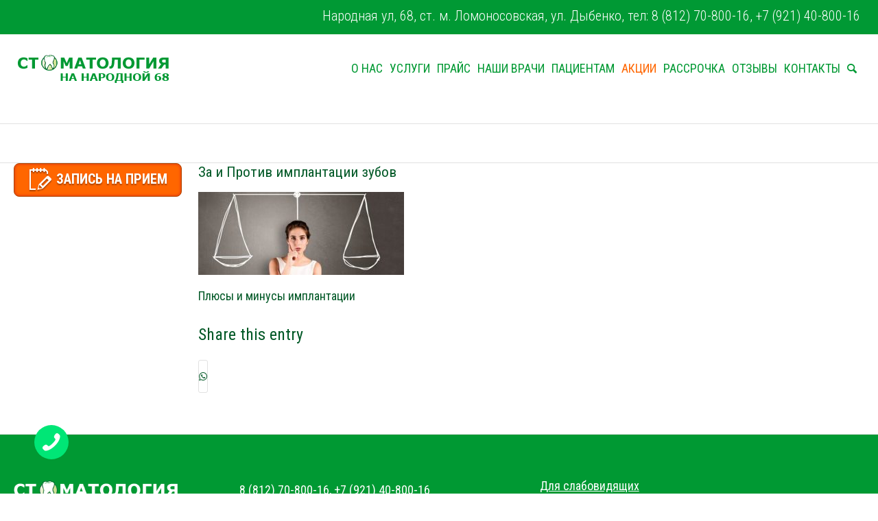

--- FILE ---
content_type: text/html; charset=UTF-8
request_url: https://progresstom.ru/zubnye-implanty-za-i-protiv/za-i-protiv/
body_size: 16024
content:
<!DOCTYPE html>
<html lang="ru-RU" class="html_stretched responsive av-preloader-disabled  html_header_top html_logo_left html_main_nav_header html_menu_right html_custom html_header_sticky html_header_shrinking html_header_topbar_active html_mobile_menu_phone html_header_searchicon html_content_align_center html_header_unstick_top_disabled html_header_stretch html_minimal_header html_av-overlay-side html_av-overlay-side-classic html_av-submenu-noclone html_entry_id_7200 av-cookies-no-cookie-consent av-default-lightbox av-no-preview html_text_menu_active av-mobile-menu-switch-default">
<head>
<meta name="yandex-verification" content="bd5b0fab6a8f6132" />
<meta charset="UTF-8" />
<meta name="robots" content="index, follow" />


<!-- mobile setting -->
<meta name="viewport" content="width=device-width, initial-scale=1">

<!-- Scripts/CSS and wp_head hook -->
<title>За и Против имплантации зубов &#8212; Стоматология на Народной</title>
<meta name='robots' content='max-image-preview:large' />
<link rel="alternate" type="application/rss+xml" title="Стоматология на Народной &raquo; Лента" href="https://progresstom.ru/feed/" />
<link rel="alternate" type="application/rss+xml" title="Стоматология на Народной &raquo; Лента комментариев" href="https://progresstom.ru/comments/feed/" />
<script type="text/javascript">
/* <![CDATA[ */
window._wpemojiSettings = {"baseUrl":"https:\/\/s.w.org\/images\/core\/emoji\/15.0.3\/72x72\/","ext":".png","svgUrl":"https:\/\/s.w.org\/images\/core\/emoji\/15.0.3\/svg\/","svgExt":".svg","source":{"concatemoji":"https:\/\/progresstom.ru\/wp-includes\/js\/wp-emoji-release.min.js?ver=6.6.2"}};
/*! This file is auto-generated */
!function(i,n){var o,s,e;function c(e){try{var t={supportTests:e,timestamp:(new Date).valueOf()};sessionStorage.setItem(o,JSON.stringify(t))}catch(e){}}function p(e,t,n){e.clearRect(0,0,e.canvas.width,e.canvas.height),e.fillText(t,0,0);var t=new Uint32Array(e.getImageData(0,0,e.canvas.width,e.canvas.height).data),r=(e.clearRect(0,0,e.canvas.width,e.canvas.height),e.fillText(n,0,0),new Uint32Array(e.getImageData(0,0,e.canvas.width,e.canvas.height).data));return t.every(function(e,t){return e===r[t]})}function u(e,t,n){switch(t){case"flag":return n(e,"\ud83c\udff3\ufe0f\u200d\u26a7\ufe0f","\ud83c\udff3\ufe0f\u200b\u26a7\ufe0f")?!1:!n(e,"\ud83c\uddfa\ud83c\uddf3","\ud83c\uddfa\u200b\ud83c\uddf3")&&!n(e,"\ud83c\udff4\udb40\udc67\udb40\udc62\udb40\udc65\udb40\udc6e\udb40\udc67\udb40\udc7f","\ud83c\udff4\u200b\udb40\udc67\u200b\udb40\udc62\u200b\udb40\udc65\u200b\udb40\udc6e\u200b\udb40\udc67\u200b\udb40\udc7f");case"emoji":return!n(e,"\ud83d\udc26\u200d\u2b1b","\ud83d\udc26\u200b\u2b1b")}return!1}function f(e,t,n){var r="undefined"!=typeof WorkerGlobalScope&&self instanceof WorkerGlobalScope?new OffscreenCanvas(300,150):i.createElement("canvas"),a=r.getContext("2d",{willReadFrequently:!0}),o=(a.textBaseline="top",a.font="600 32px Arial",{});return e.forEach(function(e){o[e]=t(a,e,n)}),o}function t(e){var t=i.createElement("script");t.src=e,t.defer=!0,i.head.appendChild(t)}"undefined"!=typeof Promise&&(o="wpEmojiSettingsSupports",s=["flag","emoji"],n.supports={everything:!0,everythingExceptFlag:!0},e=new Promise(function(e){i.addEventListener("DOMContentLoaded",e,{once:!0})}),new Promise(function(t){var n=function(){try{var e=JSON.parse(sessionStorage.getItem(o));if("object"==typeof e&&"number"==typeof e.timestamp&&(new Date).valueOf()<e.timestamp+604800&&"object"==typeof e.supportTests)return e.supportTests}catch(e){}return null}();if(!n){if("undefined"!=typeof Worker&&"undefined"!=typeof OffscreenCanvas&&"undefined"!=typeof URL&&URL.createObjectURL&&"undefined"!=typeof Blob)try{var e="postMessage("+f.toString()+"("+[JSON.stringify(s),u.toString(),p.toString()].join(",")+"));",r=new Blob([e],{type:"text/javascript"}),a=new Worker(URL.createObjectURL(r),{name:"wpTestEmojiSupports"});return void(a.onmessage=function(e){c(n=e.data),a.terminate(),t(n)})}catch(e){}c(n=f(s,u,p))}t(n)}).then(function(e){for(var t in e)n.supports[t]=e[t],n.supports.everything=n.supports.everything&&n.supports[t],"flag"!==t&&(n.supports.everythingExceptFlag=n.supports.everythingExceptFlag&&n.supports[t]);n.supports.everythingExceptFlag=n.supports.everythingExceptFlag&&!n.supports.flag,n.DOMReady=!1,n.readyCallback=function(){n.DOMReady=!0}}).then(function(){return e}).then(function(){var e;n.supports.everything||(n.readyCallback(),(e=n.source||{}).concatemoji?t(e.concatemoji):e.wpemoji&&e.twemoji&&(t(e.twemoji),t(e.wpemoji)))}))}((window,document),window._wpemojiSettings);
/* ]]> */
</script>
<link rel='stylesheet' id='avia-grid-css' href='https://progresstom.ru/wp-content/themes/enfold/css/grid.css?ver=5.0' type='text/css' media='all' />
<link rel='stylesheet' id='avia-base-css' href='https://progresstom.ru/wp-content/themes/enfold/css/base.css?ver=5.0' type='text/css' media='all' />
<link rel='stylesheet' id='avia-layout-css' href='https://progresstom.ru/wp-content/themes/enfold/css/layout.css?ver=5.0' type='text/css' media='all' />
<link rel='stylesheet' id='avia-module-audioplayer-css' href='https://progresstom.ru/wp-content/themes/enfold/config-templatebuilder/avia-shortcodes/audio-player/audio-player.css?ver=6.6.2' type='text/css' media='all' />
<link rel='stylesheet' id='avia-module-blog-css' href='https://progresstom.ru/wp-content/themes/enfold/config-templatebuilder/avia-shortcodes/blog/blog.css?ver=6.6.2' type='text/css' media='all' />
<link rel='stylesheet' id='avia-module-postslider-css' href='https://progresstom.ru/wp-content/themes/enfold/config-templatebuilder/avia-shortcodes/postslider/postslider.css?ver=6.6.2' type='text/css' media='all' />
<link rel='stylesheet' id='avia-module-button-css' href='https://progresstom.ru/wp-content/themes/enfold/config-templatebuilder/avia-shortcodes/buttons/buttons.css?ver=6.6.2' type='text/css' media='all' />
<link rel='stylesheet' id='avia-module-buttonrow-css' href='https://progresstom.ru/wp-content/themes/enfold/config-templatebuilder/avia-shortcodes/buttonrow/buttonrow.css?ver=6.6.2' type='text/css' media='all' />
<link rel='stylesheet' id='avia-module-button-fullwidth-css' href='https://progresstom.ru/wp-content/themes/enfold/config-templatebuilder/avia-shortcodes/buttons_fullwidth/buttons_fullwidth.css?ver=6.6.2' type='text/css' media='all' />
<link rel='stylesheet' id='avia-module-catalogue-css' href='https://progresstom.ru/wp-content/themes/enfold/config-templatebuilder/avia-shortcodes/catalogue/catalogue.css?ver=6.6.2' type='text/css' media='all' />
<link rel='stylesheet' id='avia-module-comments-css' href='https://progresstom.ru/wp-content/themes/enfold/config-templatebuilder/avia-shortcodes/comments/comments.css?ver=6.6.2' type='text/css' media='all' />
<link rel='stylesheet' id='avia-module-contact-css' href='https://progresstom.ru/wp-content/themes/enfold/config-templatebuilder/avia-shortcodes/contact/contact.css?ver=6.6.2' type='text/css' media='all' />
<link rel='stylesheet' id='avia-module-slideshow-css' href='https://progresstom.ru/wp-content/themes/enfold/config-templatebuilder/avia-shortcodes/slideshow/slideshow.css?ver=6.6.2' type='text/css' media='all' />
<link rel='stylesheet' id='avia-module-slideshow-contentpartner-css' href='https://progresstom.ru/wp-content/themes/enfold/config-templatebuilder/avia-shortcodes/contentslider/contentslider.css?ver=6.6.2' type='text/css' media='all' />
<link rel='stylesheet' id='avia-module-countdown-css' href='https://progresstom.ru/wp-content/themes/enfold/config-templatebuilder/avia-shortcodes/countdown/countdown.css?ver=6.6.2' type='text/css' media='all' />
<link rel='stylesheet' id='avia-module-gallery-css' href='https://progresstom.ru/wp-content/themes/enfold/config-templatebuilder/avia-shortcodes/gallery/gallery.css?ver=6.6.2' type='text/css' media='all' />
<link rel='stylesheet' id='avia-module-gallery-hor-css' href='https://progresstom.ru/wp-content/themes/enfold/config-templatebuilder/avia-shortcodes/gallery_horizontal/gallery_horizontal.css?ver=6.6.2' type='text/css' media='all' />
<link rel='stylesheet' id='avia-module-maps-css' href='https://progresstom.ru/wp-content/themes/enfold/config-templatebuilder/avia-shortcodes/google_maps/google_maps.css?ver=6.6.2' type='text/css' media='all' />
<link rel='stylesheet' id='avia-module-gridrow-css' href='https://progresstom.ru/wp-content/themes/enfold/config-templatebuilder/avia-shortcodes/grid_row/grid_row.css?ver=6.6.2' type='text/css' media='all' />
<link rel='stylesheet' id='avia-module-heading-css' href='https://progresstom.ru/wp-content/themes/enfold/config-templatebuilder/avia-shortcodes/heading/heading.css?ver=6.6.2' type='text/css' media='all' />
<link rel='stylesheet' id='avia-module-rotator-css' href='https://progresstom.ru/wp-content/themes/enfold/config-templatebuilder/avia-shortcodes/headline_rotator/headline_rotator.css?ver=6.6.2' type='text/css' media='all' />
<link rel='stylesheet' id='avia-module-hr-css' href='https://progresstom.ru/wp-content/themes/enfold/config-templatebuilder/avia-shortcodes/hr/hr.css?ver=6.6.2' type='text/css' media='all' />
<link rel='stylesheet' id='avia-module-icon-css' href='https://progresstom.ru/wp-content/themes/enfold/config-templatebuilder/avia-shortcodes/icon/icon.css?ver=6.6.2' type='text/css' media='all' />
<link rel='stylesheet' id='avia-module-iconbox-css' href='https://progresstom.ru/wp-content/themes/enfold/config-templatebuilder/avia-shortcodes/iconbox/iconbox.css?ver=6.6.2' type='text/css' media='all' />
<link rel='stylesheet' id='avia-module-icongrid-css' href='https://progresstom.ru/wp-content/themes/enfold/config-templatebuilder/avia-shortcodes/icongrid/icongrid.css?ver=6.6.2' type='text/css' media='all' />
<link rel='stylesheet' id='avia-module-iconlist-css' href='https://progresstom.ru/wp-content/themes/enfold/config-templatebuilder/avia-shortcodes/iconlist/iconlist.css?ver=6.6.2' type='text/css' media='all' />
<link rel='stylesheet' id='avia-module-image-css' href='https://progresstom.ru/wp-content/themes/enfold/config-templatebuilder/avia-shortcodes/image/image.css?ver=6.6.2' type='text/css' media='all' />
<link rel='stylesheet' id='avia-module-hotspot-css' href='https://progresstom.ru/wp-content/themes/enfold/config-templatebuilder/avia-shortcodes/image_hotspots/image_hotspots.css?ver=6.6.2' type='text/css' media='all' />
<link rel='stylesheet' id='avia-module-magazine-css' href='https://progresstom.ru/wp-content/themes/enfold/config-templatebuilder/avia-shortcodes/magazine/magazine.css?ver=6.6.2' type='text/css' media='all' />
<link rel='stylesheet' id='avia-module-masonry-css' href='https://progresstom.ru/wp-content/themes/enfold/config-templatebuilder/avia-shortcodes/masonry_entries/masonry_entries.css?ver=6.6.2' type='text/css' media='all' />
<link rel='stylesheet' id='avia-siteloader-css' href='https://progresstom.ru/wp-content/themes/enfold/css/avia-snippet-site-preloader.css?ver=6.6.2' type='text/css' media='all' />
<link rel='stylesheet' id='avia-module-menu-css' href='https://progresstom.ru/wp-content/themes/enfold/config-templatebuilder/avia-shortcodes/menu/menu.css?ver=6.6.2' type='text/css' media='all' />
<link rel='stylesheet' id='avia-module-notification-css' href='https://progresstom.ru/wp-content/themes/enfold/config-templatebuilder/avia-shortcodes/notification/notification.css?ver=6.6.2' type='text/css' media='all' />
<link rel='stylesheet' id='avia-module-numbers-css' href='https://progresstom.ru/wp-content/themes/enfold/config-templatebuilder/avia-shortcodes/numbers/numbers.css?ver=6.6.2' type='text/css' media='all' />
<link rel='stylesheet' id='avia-module-portfolio-css' href='https://progresstom.ru/wp-content/themes/enfold/config-templatebuilder/avia-shortcodes/portfolio/portfolio.css?ver=6.6.2' type='text/css' media='all' />
<link rel='stylesheet' id='avia-module-post-metadata-css' href='https://progresstom.ru/wp-content/themes/enfold/config-templatebuilder/avia-shortcodes/post_metadata/post_metadata.css?ver=6.6.2' type='text/css' media='all' />
<link rel='stylesheet' id='avia-module-progress-bar-css' href='https://progresstom.ru/wp-content/themes/enfold/config-templatebuilder/avia-shortcodes/progressbar/progressbar.css?ver=6.6.2' type='text/css' media='all' />
<link rel='stylesheet' id='avia-module-promobox-css' href='https://progresstom.ru/wp-content/themes/enfold/config-templatebuilder/avia-shortcodes/promobox/promobox.css?ver=6.6.2' type='text/css' media='all' />
<link rel='stylesheet' id='avia-sc-search-css' href='https://progresstom.ru/wp-content/themes/enfold/config-templatebuilder/avia-shortcodes/search/search.css?ver=6.6.2' type='text/css' media='all' />
<link rel='stylesheet' id='avia-module-slideshow-accordion-css' href='https://progresstom.ru/wp-content/themes/enfold/config-templatebuilder/avia-shortcodes/slideshow_accordion/slideshow_accordion.css?ver=6.6.2' type='text/css' media='all' />
<link rel='stylesheet' id='avia-module-slideshow-feature-image-css' href='https://progresstom.ru/wp-content/themes/enfold/config-templatebuilder/avia-shortcodes/slideshow_feature_image/slideshow_feature_image.css?ver=6.6.2' type='text/css' media='all' />
<link rel='stylesheet' id='avia-module-slideshow-fullsize-css' href='https://progresstom.ru/wp-content/themes/enfold/config-templatebuilder/avia-shortcodes/slideshow_fullsize/slideshow_fullsize.css?ver=6.6.2' type='text/css' media='all' />
<link rel='stylesheet' id='avia-module-slideshow-fullscreen-css' href='https://progresstom.ru/wp-content/themes/enfold/config-templatebuilder/avia-shortcodes/slideshow_fullscreen/slideshow_fullscreen.css?ver=6.6.2' type='text/css' media='all' />
<link rel='stylesheet' id='avia-module-slideshow-ls-css' href='https://progresstom.ru/wp-content/themes/enfold/config-templatebuilder/avia-shortcodes/slideshow_layerslider/slideshow_layerslider.css?ver=6.6.2' type='text/css' media='all' />
<link rel='stylesheet' id='avia-module-social-css' href='https://progresstom.ru/wp-content/themes/enfold/config-templatebuilder/avia-shortcodes/social_share/social_share.css?ver=6.6.2' type='text/css' media='all' />
<link rel='stylesheet' id='avia-module-tabsection-css' href='https://progresstom.ru/wp-content/themes/enfold/config-templatebuilder/avia-shortcodes/tab_section/tab_section.css?ver=6.6.2' type='text/css' media='all' />
<link rel='stylesheet' id='avia-module-table-css' href='https://progresstom.ru/wp-content/themes/enfold/config-templatebuilder/avia-shortcodes/table/table.css?ver=6.6.2' type='text/css' media='all' />
<link rel='stylesheet' id='avia-module-tabs-css' href='https://progresstom.ru/wp-content/themes/enfold/config-templatebuilder/avia-shortcodes/tabs/tabs.css?ver=6.6.2' type='text/css' media='all' />
<link rel='stylesheet' id='avia-module-team-css' href='https://progresstom.ru/wp-content/themes/enfold/config-templatebuilder/avia-shortcodes/team/team.css?ver=6.6.2' type='text/css' media='all' />
<link rel='stylesheet' id='avia-module-testimonials-css' href='https://progresstom.ru/wp-content/themes/enfold/config-templatebuilder/avia-shortcodes/testimonials/testimonials.css?ver=6.6.2' type='text/css' media='all' />
<link rel='stylesheet' id='avia-module-timeline-css' href='https://progresstom.ru/wp-content/themes/enfold/config-templatebuilder/avia-shortcodes/timeline/timeline.css?ver=6.6.2' type='text/css' media='all' />
<link rel='stylesheet' id='avia-module-toggles-css' href='https://progresstom.ru/wp-content/themes/enfold/config-templatebuilder/avia-shortcodes/toggles/toggles.css?ver=6.6.2' type='text/css' media='all' />
<link rel='stylesheet' id='avia-module-video-css' href='https://progresstom.ru/wp-content/themes/enfold/config-templatebuilder/avia-shortcodes/video/video.css?ver=6.6.2' type='text/css' media='all' />
<style id='wp-emoji-styles-inline-css' type='text/css'>

	img.wp-smiley, img.emoji {
		display: inline !important;
		border: none !important;
		box-shadow: none !important;
		height: 1em !important;
		width: 1em !important;
		margin: 0 0.07em !important;
		vertical-align: -0.1em !important;
		background: none !important;
		padding: 0 !important;
	}
</style>
<link rel='stylesheet' id='wp-block-library-css' href='https://progresstom.ru/wp-includes/css/dist/block-library/style.min.css?ver=6.6.2' type='text/css' media='all' />
<style id='classic-theme-styles-inline-css' type='text/css'>
/*! This file is auto-generated */
.wp-block-button__link{color:#fff;background-color:#32373c;border-radius:9999px;box-shadow:none;text-decoration:none;padding:calc(.667em + 2px) calc(1.333em + 2px);font-size:1.125em}.wp-block-file__button{background:#32373c;color:#fff;text-decoration:none}
</style>
<style id='global-styles-inline-css' type='text/css'>
:root{--wp--preset--aspect-ratio--square: 1;--wp--preset--aspect-ratio--4-3: 4/3;--wp--preset--aspect-ratio--3-4: 3/4;--wp--preset--aspect-ratio--3-2: 3/2;--wp--preset--aspect-ratio--2-3: 2/3;--wp--preset--aspect-ratio--16-9: 16/9;--wp--preset--aspect-ratio--9-16: 9/16;--wp--preset--color--black: #000000;--wp--preset--color--cyan-bluish-gray: #abb8c3;--wp--preset--color--white: #ffffff;--wp--preset--color--pale-pink: #f78da7;--wp--preset--color--vivid-red: #cf2e2e;--wp--preset--color--luminous-vivid-orange: #ff6900;--wp--preset--color--luminous-vivid-amber: #fcb900;--wp--preset--color--light-green-cyan: #7bdcb5;--wp--preset--color--vivid-green-cyan: #00d084;--wp--preset--color--pale-cyan-blue: #8ed1fc;--wp--preset--color--vivid-cyan-blue: #0693e3;--wp--preset--color--vivid-purple: #9b51e0;--wp--preset--gradient--vivid-cyan-blue-to-vivid-purple: linear-gradient(135deg,rgba(6,147,227,1) 0%,rgb(155,81,224) 100%);--wp--preset--gradient--light-green-cyan-to-vivid-green-cyan: linear-gradient(135deg,rgb(122,220,180) 0%,rgb(0,208,130) 100%);--wp--preset--gradient--luminous-vivid-amber-to-luminous-vivid-orange: linear-gradient(135deg,rgba(252,185,0,1) 0%,rgba(255,105,0,1) 100%);--wp--preset--gradient--luminous-vivid-orange-to-vivid-red: linear-gradient(135deg,rgba(255,105,0,1) 0%,rgb(207,46,46) 100%);--wp--preset--gradient--very-light-gray-to-cyan-bluish-gray: linear-gradient(135deg,rgb(238,238,238) 0%,rgb(169,184,195) 100%);--wp--preset--gradient--cool-to-warm-spectrum: linear-gradient(135deg,rgb(74,234,220) 0%,rgb(151,120,209) 20%,rgb(207,42,186) 40%,rgb(238,44,130) 60%,rgb(251,105,98) 80%,rgb(254,248,76) 100%);--wp--preset--gradient--blush-light-purple: linear-gradient(135deg,rgb(255,206,236) 0%,rgb(152,150,240) 100%);--wp--preset--gradient--blush-bordeaux: linear-gradient(135deg,rgb(254,205,165) 0%,rgb(254,45,45) 50%,rgb(107,0,62) 100%);--wp--preset--gradient--luminous-dusk: linear-gradient(135deg,rgb(255,203,112) 0%,rgb(199,81,192) 50%,rgb(65,88,208) 100%);--wp--preset--gradient--pale-ocean: linear-gradient(135deg,rgb(255,245,203) 0%,rgb(182,227,212) 50%,rgb(51,167,181) 100%);--wp--preset--gradient--electric-grass: linear-gradient(135deg,rgb(202,248,128) 0%,rgb(113,206,126) 100%);--wp--preset--gradient--midnight: linear-gradient(135deg,rgb(2,3,129) 0%,rgb(40,116,252) 100%);--wp--preset--font-size--small: 13px;--wp--preset--font-size--medium: 20px;--wp--preset--font-size--large: 36px;--wp--preset--font-size--x-large: 42px;--wp--preset--spacing--20: 0.44rem;--wp--preset--spacing--30: 0.67rem;--wp--preset--spacing--40: 1rem;--wp--preset--spacing--50: 1.5rem;--wp--preset--spacing--60: 2.25rem;--wp--preset--spacing--70: 3.38rem;--wp--preset--spacing--80: 5.06rem;--wp--preset--shadow--natural: 6px 6px 9px rgba(0, 0, 0, 0.2);--wp--preset--shadow--deep: 12px 12px 50px rgba(0, 0, 0, 0.4);--wp--preset--shadow--sharp: 6px 6px 0px rgba(0, 0, 0, 0.2);--wp--preset--shadow--outlined: 6px 6px 0px -3px rgba(255, 255, 255, 1), 6px 6px rgba(0, 0, 0, 1);--wp--preset--shadow--crisp: 6px 6px 0px rgba(0, 0, 0, 1);}:where(.is-layout-flex){gap: 0.5em;}:where(.is-layout-grid){gap: 0.5em;}body .is-layout-flex{display: flex;}.is-layout-flex{flex-wrap: wrap;align-items: center;}.is-layout-flex > :is(*, div){margin: 0;}body .is-layout-grid{display: grid;}.is-layout-grid > :is(*, div){margin: 0;}:where(.wp-block-columns.is-layout-flex){gap: 2em;}:where(.wp-block-columns.is-layout-grid){gap: 2em;}:where(.wp-block-post-template.is-layout-flex){gap: 1.25em;}:where(.wp-block-post-template.is-layout-grid){gap: 1.25em;}.has-black-color{color: var(--wp--preset--color--black) !important;}.has-cyan-bluish-gray-color{color: var(--wp--preset--color--cyan-bluish-gray) !important;}.has-white-color{color: var(--wp--preset--color--white) !important;}.has-pale-pink-color{color: var(--wp--preset--color--pale-pink) !important;}.has-vivid-red-color{color: var(--wp--preset--color--vivid-red) !important;}.has-luminous-vivid-orange-color{color: var(--wp--preset--color--luminous-vivid-orange) !important;}.has-luminous-vivid-amber-color{color: var(--wp--preset--color--luminous-vivid-amber) !important;}.has-light-green-cyan-color{color: var(--wp--preset--color--light-green-cyan) !important;}.has-vivid-green-cyan-color{color: var(--wp--preset--color--vivid-green-cyan) !important;}.has-pale-cyan-blue-color{color: var(--wp--preset--color--pale-cyan-blue) !important;}.has-vivid-cyan-blue-color{color: var(--wp--preset--color--vivid-cyan-blue) !important;}.has-vivid-purple-color{color: var(--wp--preset--color--vivid-purple) !important;}.has-black-background-color{background-color: var(--wp--preset--color--black) !important;}.has-cyan-bluish-gray-background-color{background-color: var(--wp--preset--color--cyan-bluish-gray) !important;}.has-white-background-color{background-color: var(--wp--preset--color--white) !important;}.has-pale-pink-background-color{background-color: var(--wp--preset--color--pale-pink) !important;}.has-vivid-red-background-color{background-color: var(--wp--preset--color--vivid-red) !important;}.has-luminous-vivid-orange-background-color{background-color: var(--wp--preset--color--luminous-vivid-orange) !important;}.has-luminous-vivid-amber-background-color{background-color: var(--wp--preset--color--luminous-vivid-amber) !important;}.has-light-green-cyan-background-color{background-color: var(--wp--preset--color--light-green-cyan) !important;}.has-vivid-green-cyan-background-color{background-color: var(--wp--preset--color--vivid-green-cyan) !important;}.has-pale-cyan-blue-background-color{background-color: var(--wp--preset--color--pale-cyan-blue) !important;}.has-vivid-cyan-blue-background-color{background-color: var(--wp--preset--color--vivid-cyan-blue) !important;}.has-vivid-purple-background-color{background-color: var(--wp--preset--color--vivid-purple) !important;}.has-black-border-color{border-color: var(--wp--preset--color--black) !important;}.has-cyan-bluish-gray-border-color{border-color: var(--wp--preset--color--cyan-bluish-gray) !important;}.has-white-border-color{border-color: var(--wp--preset--color--white) !important;}.has-pale-pink-border-color{border-color: var(--wp--preset--color--pale-pink) !important;}.has-vivid-red-border-color{border-color: var(--wp--preset--color--vivid-red) !important;}.has-luminous-vivid-orange-border-color{border-color: var(--wp--preset--color--luminous-vivid-orange) !important;}.has-luminous-vivid-amber-border-color{border-color: var(--wp--preset--color--luminous-vivid-amber) !important;}.has-light-green-cyan-border-color{border-color: var(--wp--preset--color--light-green-cyan) !important;}.has-vivid-green-cyan-border-color{border-color: var(--wp--preset--color--vivid-green-cyan) !important;}.has-pale-cyan-blue-border-color{border-color: var(--wp--preset--color--pale-cyan-blue) !important;}.has-vivid-cyan-blue-border-color{border-color: var(--wp--preset--color--vivid-cyan-blue) !important;}.has-vivid-purple-border-color{border-color: var(--wp--preset--color--vivid-purple) !important;}.has-vivid-cyan-blue-to-vivid-purple-gradient-background{background: var(--wp--preset--gradient--vivid-cyan-blue-to-vivid-purple) !important;}.has-light-green-cyan-to-vivid-green-cyan-gradient-background{background: var(--wp--preset--gradient--light-green-cyan-to-vivid-green-cyan) !important;}.has-luminous-vivid-amber-to-luminous-vivid-orange-gradient-background{background: var(--wp--preset--gradient--luminous-vivid-amber-to-luminous-vivid-orange) !important;}.has-luminous-vivid-orange-to-vivid-red-gradient-background{background: var(--wp--preset--gradient--luminous-vivid-orange-to-vivid-red) !important;}.has-very-light-gray-to-cyan-bluish-gray-gradient-background{background: var(--wp--preset--gradient--very-light-gray-to-cyan-bluish-gray) !important;}.has-cool-to-warm-spectrum-gradient-background{background: var(--wp--preset--gradient--cool-to-warm-spectrum) !important;}.has-blush-light-purple-gradient-background{background: var(--wp--preset--gradient--blush-light-purple) !important;}.has-blush-bordeaux-gradient-background{background: var(--wp--preset--gradient--blush-bordeaux) !important;}.has-luminous-dusk-gradient-background{background: var(--wp--preset--gradient--luminous-dusk) !important;}.has-pale-ocean-gradient-background{background: var(--wp--preset--gradient--pale-ocean) !important;}.has-electric-grass-gradient-background{background: var(--wp--preset--gradient--electric-grass) !important;}.has-midnight-gradient-background{background: var(--wp--preset--gradient--midnight) !important;}.has-small-font-size{font-size: var(--wp--preset--font-size--small) !important;}.has-medium-font-size{font-size: var(--wp--preset--font-size--medium) !important;}.has-large-font-size{font-size: var(--wp--preset--font-size--large) !important;}.has-x-large-font-size{font-size: var(--wp--preset--font-size--x-large) !important;}
:where(.wp-block-post-template.is-layout-flex){gap: 1.25em;}:where(.wp-block-post-template.is-layout-grid){gap: 1.25em;}
:where(.wp-block-columns.is-layout-flex){gap: 2em;}:where(.wp-block-columns.is-layout-grid){gap: 2em;}
:root :where(.wp-block-pullquote){font-size: 1.5em;line-height: 1.6;}
</style>
<link rel='stylesheet' id='vi-style-css' href='https://progresstom.ru/wp-content/plugins/for-the-visually-impaired/css/styles.css?ver=6.6.2' type='text/css' media='all' />
<style id='vi-style-inline-css' type='text/css'>

		.vi-on-img-button{
  background: url(https://progresstom.ru/wp-content/plugins/for-the-visually-impaired/img/icon_24.png) 100% 100% no-repeat;
  background-size: contain;
    display: inline-block;
    vertical-align: middle;
    height: 24px;
    width: 24px;
    text-decoration: none;
    outline: 0;
		}
#bt_widget-vi-on a {
	text-align: center;
	cursor: pointer;
	background: #DB151C;
	box-shadow: 0 -3px 0 rgba(0, 0, 0, 0.1) inset;
	border: 0 none;
	border-radius: 6px;
	overflow: hidden;
    font-size: 15px;
    padding: 13px 18px 16px;
	text-decoration: none;
	display: inline-block;
	font-family: arial;
    font-weight: 700;
	line-height: 100%;
	text-shadow: 1px 1px 0 rgba(0, 0, 0, 0.12);
	margin-top: -3px;
    color: #000000;
    border-radius: 10px;
    vertical-align:middle;

}


#bt_widget-vi-on a:hover {
	-o-box-shadow: 0 -1px 0 rgba(0, 0, 0, 0.14) inset;
	-moz-box-shadow: 0 -1px 0 rgba(0, 0, 0, 0.14) inset;
	-webkit-box-shadow: 0 -1px 0 rgba(0, 0, 0, 0.14) inset;
	box-shadow: 0 -1px 0 rgba(0, 0, 0, 0.14) inset;
	text-decoration: underline;	
}

#bt_widget-vi-on .vi_widget_img {
    vertical-align:middle;
}
#bt_widget-vi-on  {
	    position: relative;
    top: 0;
    left: 0;
    color: #000000;
    font-size: 18px;
    letter-spacing: 0;
    text-align: center;
}
.vi-close{
	vertical-align: middle;
	text-align: center;
	display: flex;
	justify-content: center;
	align-items: center;
	font-size: 16px;
	text-decoration: none;
	font-weight: bold;
	vertical-align: middle;
	word-break: break-all;
    word-wrap: break-word;

}
.bt_widget-vi{
	vertical-align: middle;
	text-align: center;
	
}
		
		
</style>
<link rel='stylesheet' id='avia-scs-css' href='https://progresstom.ru/wp-content/themes/enfold/css/shortcodes.css?ver=5.0' type='text/css' media='all' />
<link rel='stylesheet' id='avia-popup-css-css' href='https://progresstom.ru/wp-content/themes/enfold/js/aviapopup/magnific-popup.css?ver=5.0' type='text/css' media='screen' />
<link rel='stylesheet' id='avia-lightbox-css' href='https://progresstom.ru/wp-content/themes/enfold/css/avia-snippet-lightbox.css?ver=5.0' type='text/css' media='screen' />
<link rel='stylesheet' id='avia-widget-css-css' href='https://progresstom.ru/wp-content/themes/enfold/css/avia-snippet-widget.css?ver=5.0' type='text/css' media='screen' />
<link rel='stylesheet' id='avia-dynamic-css' href='https://progresstom.ru/wp-content/uploads/dynamic_avia/enfold_child.css?ver=68bfe0881a37d' type='text/css' media='all' />
<link rel='stylesheet' id='avia-custom-css' href='https://progresstom.ru/wp-content/themes/enfold/css/custom.css?ver=5.0' type='text/css' media='all' />
<link rel='stylesheet' id='avia-style-css' href='https://progresstom.ru/wp-content/themes/enfold-child/style.css?ver=5.0' type='text/css' media='all' />
<script type="text/javascript" src="https://progresstom.ru/wp-includes/js/jquery/jquery.min.js?ver=3.7.1" id="jquery-core-js"></script>
<script type="text/javascript" src="https://progresstom.ru/wp-content/plugins/for-the-visually-impaired/js/js.cookie.js?ver=2.1.0" id="vi_cookie-js"></script>
<script type="text/javascript" id="add_vi_script-js-extra">
/* <![CDATA[ */
var js_vi_script = {"txt_size":"16","sxema":"1","image":"0","font":"1","kerning":"0","line":"0","allbackgrnd":"1","reload_page":"0","auto_p_on":"0","scrool_panel":"0","btxt":"\u0412\u0435\u0440\u0441\u0438\u044f \u0434\u043b\u044f \u0441\u043b\u0430\u0431\u043e\u0432\u0438\u0434\u044f\u0449\u0438\u0445","btxt2":"\u0412\u0415\u0420\u041d\u0423\u0422\u042c\u0421\u042f \u0412 \u041e\u0411\u042b\u0427\u041d\u042b\u0419 \u0420\u0415\u0416\u0418\u041c","btxtcolor":"#000000","bcolor":"#DB151C","img_close2":"<img src=\"https:\/\/progresstom.ru\/wp-content\/plugins\/for-the-visually-impaired\/img\/icon_24x.png\" class=\"vi_widget_img\">","razmer_images":"","fs_title1":"\u041c\u0430\u043b\u0435\u043d\u044c\u043a\u0438\u0439 \u0440\u0430\u0437\u043c\u0435\u0440 \u0448\u0440\u0438\u0444\u0442\u0430","fs_title2":"\u0423\u043c\u0435\u043d\u044c\u0448\u0435\u043d\u043d\u044b\u0439 \u0440\u0430\u0437\u043c\u0435\u0440 \u0448\u0440\u0438\u0444\u0442\u0430","fs_title3":"\u041d\u043e\u0440\u043c\u0430\u043b\u044c\u043d\u044b\u0439 \u0440\u0430\u0437\u043c\u0435\u0440 \u0448\u0440\u0438\u0444\u0442\u0430","fs_title4":"\u0423\u0432\u0435\u043b\u0438\u0447\u0435\u043d\u043d\u044b\u0439 \u0440\u0430\u0437\u043c\u0435\u0440 \u0448\u0440\u0438\u0444\u0442\u0430","fs_title5":"\u0411\u043e\u043b\u044c\u0448\u043e\u0439 \u0440\u0430\u0437\u043c\u0435\u0440 \u0448\u0440\u0438\u0444\u0442\u0430","sxem_title":"\u0426","sxem_title1":"\u0426\u0432\u0435\u0442\u043e\u0432\u0430\u044f \u0441\u0445\u0435\u043c\u0430: \u0427\u0435\u0440\u043d\u044b\u043c \u043f\u043e \u0431\u0435\u043b\u043e\u043c\u0443","sxem_title2":"\u0426\u0432\u0435\u0442\u043e\u0432\u0430\u044f \u0441\u0445\u0435\u043c\u0430: \u0411\u0435\u043b\u044b\u043c \u043f\u043e \u0447\u0435\u0440\u043d\u043e\u043c\u0443","sxem_title3":"\u0426\u0432\u0435\u0442\u043e\u0432\u0430\u044f \u0441\u0445\u0435\u043c\u0430: \u0422\u0435\u043c\u043d\u043e-\u0441\u0438\u043d\u0438\u043c \u043f\u043e \u0433\u043e\u043b\u0443\u0431\u043e\u043c\u0443","sxem_title4":"\u0426\u0432\u0435\u0442\u043e\u0432\u0430\u044f \u0441\u0445\u0435\u043c\u0430: \u041a\u043e\u0440\u0438\u0447\u043d\u0435\u0432\u044b\u043c \u043f\u043e \u0431\u0435\u0436\u0435\u0432\u043e\u043c\u0443","sxem_title5":"\u0426\u0432\u0435\u0442\u043e\u0432\u0430\u044f \u0441\u0445\u0435\u043c\u0430: \u0417\u0435\u043b\u0435\u043d\u044b\u043c \u043f\u043e \u0442\u0435\u043c\u043d\u043e-\u043a\u043e\u0440\u0438\u0447\u043d\u0435\u0432\u043e\u043c\u0443","img_title_on":"\u0412\u043a\u043b\u044e\u0447\u0438\u0442\u044c \u0438\u0437\u043e\u0431\u0440\u0430\u0436\u0435\u043d\u0438\u044f","img_title_gs":"\u0427\u0435\u0440\u043d\u043e-\u0431\u0435\u043b\u044b\u0435 \u0438\u0437\u043e\u0431\u0440\u0430\u0436\u0435\u043d\u0438\u044f","img_title_off":"\u041e\u0442\u043a\u043b\u044e\u0447\u0438\u0442\u044c \u0438\u0437\u043e\u0431\u0440\u0430\u0436\u0435\u043d\u0438\u044f","setting_title":"\u041d\u0430\u0441\u0442\u0440\u043e\u0439\u043a\u0438","close_title":"\u0412\u0435\u0440\u043d\u0443\u0442\u044c\u0441\u044f \u0432 \u043e\u0431\u044b\u0447\u043d\u044b\u0439 \u0440\u0435\u0436\u0438\u043c","settings_title":"\u041d\u0430\u0441\u0442\u0440\u043e\u0439\u043a\u0438 \u0448\u0440\u0438\u0444\u0442\u0430","setfont_title":"\u0412\u044b\u0431\u0435\u0440\u0438\u0442\u0435 \u0448\u0440\u0438\u0444\u0442","setsplet":"\u0418\u043d\u0442\u0435\u0440\u0432\u0430\u043b \u043c\u0435\u0436\u0434\u0443 \u0431\u0443\u043a\u0432\u0430\u043c\u0438","setspline":"\u0418\u043d\u0442\u0435\u0440\u0432\u0430\u043b \u043c\u0435\u0436\u0434\u0443 \u0441\u0442\u0440\u043e\u043a\u0430\u043c\u0438","standart":"\u0421\u0442\u0430\u043d\u0434\u0430\u0440\u0442\u043d\u044b\u0439","average":"\u0421\u0440\u0435\u0434\u043d\u0438\u0439","big":"\u0411\u043e\u043b\u044c\u0448\u043e\u0439","sel_sxem":"\u0412\u044b\u0431\u043e\u0440 \u0446\u0432\u0435\u0442\u043e\u0432\u043e\u0439 \u0441\u0445\u0435\u043c\u044b","closepanel":"\u0417\u0430\u043a\u0440\u044b\u0442\u044c \u043f\u0430\u043d\u0435\u043b\u044c","defsetpanel":"\u0412\u0435\u0440\u043d\u0443\u0442\u044c \u0441\u0442\u0430\u043d\u0434\u0430\u0440\u0442\u043d\u044b\u0435 \u043d\u0430\u0441\u0442\u0440\u043e\u0439\u043a\u0438","noimgdescr":"\u043d\u0435\u0442 \u043e\u043f\u0438\u0441\u0430\u043d\u0438\u044f \u043a \u0438\u0437\u043e\u0431\u0440\u0430\u0436\u0435\u043d\u0438\u044e","picture":"\u0418\u0437\u043e\u0431\u0440\u0430\u0436\u0435\u043d\u0438\u0435"};
/* ]]> */
</script>
<script type="text/javascript" src="https://progresstom.ru/wp-content/plugins/for-the-visually-impaired/js/js.for.the.visually.impaired.js?ver=0.53" id="add_vi_script-js"></script>
<script type="text/javascript" src="https://progresstom.ru/wp-content/themes/enfold/js/avia-compat.js?ver=5.0" id="avia-compat-js"></script>
<link rel="https://api.w.org/" href="https://progresstom.ru/wp-json/" /><link rel="alternate" title="JSON" type="application/json" href="https://progresstom.ru/wp-json/wp/v2/media/7200" /><link rel="EditURI" type="application/rsd+xml" title="RSD" href="https://progresstom.ru/xmlrpc.php?rsd" />
<meta name="generator" content="WordPress 6.6.2" />
<link rel='shortlink' href='https://progresstom.ru/?p=7200' />
<link rel="alternate" title="oEmbed (JSON)" type="application/json+oembed" href="https://progresstom.ru/wp-json/oembed/1.0/embed?url=https%3A%2F%2Fprogresstom.ru%2Fzubnye-implanty-za-i-protiv%2Fza-i-protiv%2F" />
<link rel="alternate" title="oEmbed (XML)" type="text/xml+oembed" href="https://progresstom.ru/wp-json/oembed/1.0/embed?url=https%3A%2F%2Fprogresstom.ru%2Fzubnye-implanty-za-i-protiv%2Fza-i-protiv%2F&#038;format=xml" />
<script src="https://progresstom.ru/wp-content/plugins/faq-you/js/faq-frontend.js" type="text/javascript"></script><link rel="profile" href="http://gmpg.org/xfn/11" />
<link rel="alternate" type="application/rss+xml" title="Стоматология на Народной RSS2 Feed" href="https://progresstom.ru/feed/" />
<link rel="pingback" href="https://progresstom.ru/xmlrpc.php" />

<style type='text/css' media='screen'>
 #top #header_main > .container, #top #header_main > .container .main_menu  .av-main-nav > li > a, #top #header_main #menu-item-shop .cart_dropdown_link{ height:100px; line-height: 100px; }
 .html_top_nav_header .av-logo-container{ height:100px;  }
 .html_header_top.html_header_sticky #top #wrap_all #main{ padding-top:128px; } 
</style>
<!--[if lt IE 9]><script src="https://progresstom.ru/wp-content/themes/enfold/js/html5shiv.js"></script><![endif]-->
<link rel="icon" href="https://progresstom.ru/wp-content/uploads/2019/12/logo.png" type="image/png">
<link rel="icon" href="https://progresstom.ru/wp-content/uploads/2016/02/Логотип2-80x80.jpg" sizes="32x32" />
<link rel="icon" href="https://progresstom.ru/wp-content/uploads/2016/02/Логотип2-239x239.jpg" sizes="192x192" />
<link rel="apple-touch-icon" href="https://progresstom.ru/wp-content/uploads/2016/02/Логотип2-239x239.jpg" />
<meta name="msapplication-TileImage" content="https://progresstom.ru/wp-content/uploads/2016/02/Логотип2-300x300.jpg" />
		<style type="text/css" id="wp-custom-css">
			/* скрытв круглая кнопка позвонить на моб */
@media only screen and (max-width: 767px) {
	.fixed-button {
		display: none;
	}
}
/* Специальный заголовок*/
.zogolovok-so-ssylkoyi h3{
	font-size: 19px;
}
/* нижнее меню на моб */
.wp-bottom-menu {
/* 	background: linear-gradient(to right, #009933 49.9%, #ffffff 49.9%, #ffffff 50.1%, #ff6600 50.1%) !important; */
	
background: linear-gradient(to right, #83AB93 33.3%, #ffffff 33.4%, #ffffff 33.5%, #ff6600 33.5%,
#ff6600 66.5%, #ffffff 66.6%, #ffffff 66.7%, #009933 66.7%) !important;	
}
/*i.fa-phone {
	color: #009933 !important;
}
i.fa-phone:hover {
	color: #007030 !important;
}*/

@media only screen and (max-width: 767px) {
	#av_section_5 .avia-slideshow-controls a {
	display: block !important;
	color: #ff6600 !important;

}
#av_section_5 .avia-smallarrow-slider .avia-slideshow-arrows{
	 width: 100%;
    top: 90px;
	background:white !important;
}
#av_section_5 {
	height:230px;
}
	#av_section_5 .avia-smallarrow-slider .avia-slideshow-arrows a:before{
	background:none !important;
	font-size: 17px;
}
#av_section_7 .avia-slideshow-controls a {
	display: block !important;
	color: #ff6600 !important;
}
#av_section_7 .avia-smallarrow-slider .avia-slideshow-arrows{
	 width: 100%;
    top: 90px;
}
#av_section_7 .avia-smallarrow-slider .avia-slideshow-arrows a:before{
	background:none !important;
	font-size: 22px;
}

@media only screen and (max-width: 767px) {
	.display_on_pk_only{
		display: none;
	}
.display_on_mob_only{
		display: block;
	}
}
	
	.display_on_mob_only{
		display: none;
	}
		</style>
		<style type='text/css'>
@font-face {font-family: 'entypo-fontello'; font-weight: normal; font-style: normal; font-display: auto;
src: url('https://progresstom.ru/wp-content/themes/enfold/config-templatebuilder/avia-template-builder/assets/fonts/entypo-fontello.woff2') format('woff2'),
url('https://progresstom.ru/wp-content/themes/enfold/config-templatebuilder/avia-template-builder/assets/fonts/entypo-fontello.woff') format('woff'),
url('https://progresstom.ru/wp-content/themes/enfold/config-templatebuilder/avia-template-builder/assets/fonts/entypo-fontello.ttf') format('truetype'),
url('https://progresstom.ru/wp-content/themes/enfold/config-templatebuilder/avia-template-builder/assets/fonts/entypo-fontello.svg#entypo-fontello') format('svg'),
url('https://progresstom.ru/wp-content/themes/enfold/config-templatebuilder/avia-template-builder/assets/fonts/entypo-fontello.eot'),
url('https://progresstom.ru/wp-content/themes/enfold/config-templatebuilder/avia-template-builder/assets/fonts/entypo-fontello.eot?#iefix') format('embedded-opentype');
} #top .avia-font-entypo-fontello, body .avia-font-entypo-fontello, html body [data-av_iconfont='entypo-fontello']:before{ font-family: 'entypo-fontello'; }

@font-face {font-family: 'dental-iconos'; font-weight: normal; font-style: normal; font-display: auto;
src: url('https://progresstom.ru/wp-content/uploads/avia_fonts/dental-iconos/dental-iconos.woff2') format('woff2'),
url('https://progresstom.ru/wp-content/uploads/avia_fonts/dental-iconos/dental-iconos.woff') format('woff'),
url('https://progresstom.ru/wp-content/uploads/avia_fonts/dental-iconos/dental-iconos.ttf') format('truetype'),
url('https://progresstom.ru/wp-content/uploads/avia_fonts/dental-iconos/dental-iconos.svg#dental-iconos') format('svg'),
url('https://progresstom.ru/wp-content/uploads/avia_fonts/dental-iconos/dental-iconos.eot'),
url('https://progresstom.ru/wp-content/uploads/avia_fonts/dental-iconos/dental-iconos.eot?#iefix') format('embedded-opentype');
} #top .avia-font-dental-iconos, body .avia-font-dental-iconos, html body [data-av_iconfont='dental-iconos']:before{ font-family: 'dental-iconos'; }

@font-face {font-family: 'fontello'; font-weight: normal; font-style: normal; font-display: auto;
src: url('https://progresstom.ru/wp-content/uploads/avia_fonts/fontello/fontello.woff2') format('woff2'),
url('https://progresstom.ru/wp-content/uploads/avia_fonts/fontello/fontello.woff') format('woff'),
url('https://progresstom.ru/wp-content/uploads/avia_fonts/fontello/fontello.ttf') format('truetype'),
url('https://progresstom.ru/wp-content/uploads/avia_fonts/fontello/fontello.svg#fontello') format('svg'),
url('https://progresstom.ru/wp-content/uploads/avia_fonts/fontello/fontello.eot'),
url('https://progresstom.ru/wp-content/uploads/avia_fonts/fontello/fontello.eot?#iefix') format('embedded-opentype');
} #top .avia-font-fontello, body .avia-font-fontello, html body [data-av_iconfont='fontello']:before{ font-family: 'fontello'; }
</style>

<!--
Debugging Info for Theme support: 

Theme: Enfold
Version: 5.0
Installed: enfold
AviaFramework Version: 5.0
AviaBuilder Version: 4.8
aviaElementManager Version: 1.0.1
- - - - - - - - - - -
ChildTheme: Enfold Child
ChildTheme Version: 1.0
ChildTheme Installed: enfold

ML:128-PU:25-PLA:3
WP:6.6.2
Compress: CSS:disabled - JS:disabled
Updates: disabled
PLAu:3
-->
<link href="https://fonts.googleapis.com/css?family=Roboto+Condensed:300,300i,400,400i,700,700i&amp;subset=cyrillic,cyrillic-ext,latin-ext" rel="stylesheet">



<!-- Yandex.Metrika counter -->
<script type="text/javascript" >
   (function(m,e,t,r,i,k,a){m[i]=m[i]||function(){(m[i].a=m[i].a||[]).push(arguments)};
   m[i].l=1*new Date();
   for (var j = 0; j < document.scripts.length; j++) {if (document.scripts[j].src === r) { return; }}
   k=e.createElement(t),a=e.getElementsByTagName(t)[0],k.async=1,k.src=r,a.parentNode.insertBefore(k,a)})
   (window, document, "script", "https://mc.yandex.ru/metrika/tag.js", "ym");

   ym(25869734, "init", {
        clickmap:true,
        trackLinks:true,
        accurateTrackBounce:true,
        webvisor:true
   });
</script>
<noscript><div><img src="https://mc.yandex.ru/watch/25869734" style="position:absolute; left:-9999px;" alt="" /></div></noscript>
<!-- /Yandex.Metrika counter -->


</head>

<body id="top" class="attachment attachment-template-default single single-attachment postid-7200 attachmentid-7200 attachment-jpeg stretched no_sidebar_border rtl_columns av-curtain-numeric helvetica neue-websave helvetica_neue  avia-responsive-images-support av-recaptcha-enabled av-google-badge-hide" itemscope="itemscope" itemtype="https://schema.org/WebPage" >


<!-- Rating@Mail.ru counter -->
<script type="text/javascript">
var _tmr = window._tmr || (window._tmr = []);
_tmr.push({id: "2168225", type: "pageView", start: (new Date()).getTime()});
(function (d, w, id) {
  if (d.getElementById(id)) return;
  var ts = d.createElement("script"); ts.type = "text/javascript"; ts.async = true; ts.id = id;
  ts.src = (d.location.protocol == "https:" ? "https:" : "http:") + "//top-fwz1.mail.ru/js/code.js";
  var f = function () {var s = d.getElementsByTagName("script")[0]; s.parentNode.insertBefore(ts, s);};
  if (w.opera == "[object Opera]") { d.addEventListener("DOMContentLoaded", f, false); } else { f(); }
})(document, window, "topmailru-code");
</script><noscript><div>
<img src="//top-fwz1.mail.ru/counter?id=2168225;js=na" style="border:0;position:absolute;left:-9999px;" alt="" />
</div></noscript>
<!-- //Rating@Mail.ru counter -->
	



	
	<div id='wrap_all'>

	
<header id='header' class='all_colors header_color light_bg_color  av_header_top av_logo_left av_main_nav_header av_menu_right av_custom av_header_sticky av_header_shrinking av_header_stretch av_mobile_menu_phone av_header_searchicon av_header_unstick_top_disabled av_minimal_header av_bottom_nav_disabled  av_header_border_disabled'  role="banner" itemscope="itemscope" itemtype="https://schema.org/WPHeader" >

		<div id='header_meta' class='container_wrap container_wrap_meta  av_secondary_left av_extra_header_active av_phone_active_right av_entry_id_7200'>

			      <div class='container'>
			      <div class='phone-info '><div>Народная ул, 68, ст. м. Ломоносовская, ул. Дыбенко, тел: 8 (812) 70-800-16, +7 (921) 40-800-16</div></div>			      </div>
		</div>

		<div  id='header_main' class='container_wrap container_wrap_logo'>

        <div class='container av-logo-container'><div class='inner-container'><span class='logo avia-standard-logo'><a href='https://progresstom.ru/' class=''><img src="https://progresstom.ru/wp-content/uploads/2019/12/logo_header.png" srcset="https://progresstom.ru/wp-content/uploads/2019/12/logo_header.png 220w, https://progresstom.ru/wp-content/uploads/2019/12/logo_header-80x36.png 80w" sizes="(max-width: 220px) 100vw, 220px" height="100" width="300" alt='Стоматология на Народной' title='Стоматология на Народной улице' /></a></span><nav class='main_menu' data-selectname='Выбрать страницу'  role="navigation" itemscope="itemscope" itemtype="https://schema.org/SiteNavigationElement" ><div class="avia-menu av-main-nav-wrap"><ul role="menu" class="menu av-main-nav" id="avia-menu"><li role="menuitem" id="menu-item-12558" class="menu-item menu-item-type-custom menu-item-object-custom menu-item-mega-parent  menu-item-top-level menu-item-top-level-1"><a href="https://progresstom.ru/o-nas/" itemprop="url" tabindex="0"><span class="avia-bullet"></span><span class="avia-menu-text">О нас</span><span class="avia-menu-fx"><span class="avia-arrow-wrap"><span class="avia-arrow"></span></span></span></a></li>
<li role="menuitem" id="menu-item-9178" class="menu-item menu-item-type-custom menu-item-object-custom menu-item-has-children menu-item-mega-parent  menu-item-top-level menu-item-top-level-2"><a href="#" itemprop="url" tabindex="0"><span class="avia-bullet"></span><span class="avia-menu-text">Услуги</span><span class="avia-menu-fx"><span class="avia-arrow-wrap"><span class="avia-arrow"></span></span></span></a>
<div class='avia_mega_div avia_mega6 twelve units'>

<ul class="sub-menu">
	<li role="menuitem" id="menu-item-9179" class="menu-item menu-item-type-custom menu-item-object-custom avia_mega_menu_columns_6 three units  avia_mega_menu_columns_first"><span class='mega_menu_title heading-color av-special-font'><a href='https://progresstom.ru/lechenie-zubov/'>Лечение зубов</a></span></li>
	<li role="menuitem" id="menu-item-9180" class="menu-item menu-item-type-custom menu-item-object-custom avia_mega_menu_columns_6 three units "><span class='mega_menu_title heading-color av-special-font'><a href='https://progresstom.ru/udalenie-zuba/'>Удаление зуба</a></span></li>
	<li role="menuitem" id="menu-item-9181" class="menu-item menu-item-type-custom menu-item-object-custom avia_mega_menu_columns_6 three units "><span class='mega_menu_title heading-color av-special-font'><a href='https://progresstom.ru/detskaya-stomatologiya/'>Детская стоматология</a></span></li>
	<li role="menuitem" id="menu-item-9182" class="menu-item menu-item-type-custom menu-item-object-custom avia_mega_menu_columns_6 three units "><span class='mega_menu_title heading-color av-special-font'><a href='https://progresstom.ru/lechenie-desen/'>Лечение десен</a></span></li>
	<li role="menuitem" id="menu-item-9183" class="menu-item menu-item-type-custom menu-item-object-custom avia_mega_menu_columns_6 three units "><span class='mega_menu_title heading-color av-special-font'><a href='https://progresstom.ru/gigiena-i-profilaktika/'>Гигиена и профилактика</a></span></li>
	<li role="menuitem" id="menu-item-9184" class="menu-item menu-item-type-custom menu-item-object-custom avia_mega_menu_columns_6 three units avia_mega_menu_columns_last"><span class='mega_menu_title heading-color av-special-font'><a href='https://progresstom.ru/implantaciya/'>Имплантация</a></span></li>

</ul><ul class="sub-menu avia_mega_hr">
	<li role="menuitem" id="menu-item-9185" class="menu-item menu-item-type-custom menu-item-object-custom avia_mega_menu_columns_5 three units  avia_mega_menu_columns_first"><span class='mega_menu_title heading-color av-special-font'><a href='https://progresstom.ru/xirurgicheskaya-stomatologiya/'>Хирургия</a></span></li>
	<li role="menuitem" id="menu-item-9186" class="menu-item menu-item-type-custom menu-item-object-custom avia_mega_menu_columns_5 three units "><span class='mega_menu_title heading-color av-special-font'><a href='https://progresstom.ru/protezirovanie/'>Протезирование зубов</a></span></li>
	<li role="menuitem" id="menu-item-9572" class="menu-item menu-item-type-post_type menu-item-object-page avia_mega_menu_columns_5 three units "><span class='mega_menu_title heading-color av-special-font'><a href='https://progresstom.ru/koronki-i-viniry/'>Коронки и виниры</a></span></li>
	<li role="menuitem" id="menu-item-9188" class="menu-item menu-item-type-custom menu-item-object-custom avia_mega_menu_columns_5 three units "><span class='mega_menu_title heading-color av-special-font'><a href='https://progresstom.ru/ortodontiya/'>Ортодонтия</a></span></li>
	<li role="menuitem" id="menu-item-9189" class="menu-item menu-item-type-custom menu-item-object-custom avia_mega_menu_columns_5 three units avia_mega_menu_columns_last"><span class='mega_menu_title heading-color av-special-font'><a href='https://progresstom.ru/esteticheskaya-stomatologiya/'>Эстетическая стоматология</a></span></li>
</ul>

</div>
</li>
<li role="menuitem" id="menu-item-4841" class="menu-item menu-item-type-post_type menu-item-object-page menu-item-top-level menu-item-top-level-3"><a href="https://progresstom.ru/ceny/" itemprop="url" tabindex="0"><span class="avia-bullet"></span><span class="avia-menu-text">Прайс</span><span class="avia-menu-fx"><span class="avia-arrow-wrap"><span class="avia-arrow"></span></span></span></a></li>
<li role="menuitem" id="menu-item-4842" class="menu-item menu-item-type-post_type menu-item-object-page menu-item-top-level menu-item-top-level-4"><a href="https://progresstom.ru/vrachi-2/" itemprop="url" tabindex="0"><span class="avia-bullet"></span><span class="avia-menu-text">Наши врачи</span><span class="avia-menu-fx"><span class="avia-arrow-wrap"><span class="avia-arrow"></span></span></span></a></li>
<li role="menuitem" id="menu-item-12555" class="menu-item menu-item-type-custom menu-item-object-custom menu-item-mega-parent  menu-item-top-level menu-item-top-level-5"><a href="https://progresstom.ru/category/pacientam/" itemprop="url" tabindex="0"><span class="avia-bullet"></span><span class="avia-menu-text">Пациентам</span><span class="avia-menu-fx"><span class="avia-arrow-wrap"><span class="avia-arrow"></span></span></span></a></li>
<li role="menuitem" id="menu-item-4840" class="menu-item menu-item-type-post_type menu-item-object-page menu-item-top-level menu-item-top-level-6"><a href="https://progresstom.ru/vygodnye-predlozheniya/" itemprop="url" tabindex="0"><span class="avia-bullet"></span><span class="avia-menu-text"><span style="color:#ff6600;">Акции</span></span><span class="avia-menu-fx"><span class="avia-arrow-wrap"><span class="avia-arrow"></span></span></span></a></li>
<li role="menuitem" id="menu-item-7039" class="menu-item menu-item-type-post_type menu-item-object-page menu-item-top-level menu-item-top-level-7"><a href="https://progresstom.ru/rassrochka/" itemprop="url" tabindex="0"><span class="avia-bullet"></span><span class="avia-menu-text">Рассрочка</span><span class="avia-menu-fx"><span class="avia-arrow-wrap"><span class="avia-arrow"></span></span></span></a></li>
<li role="menuitem" id="menu-item-5304" class="menu-item menu-item-type-post_type menu-item-object-page menu-item-mega-parent  menu-item-top-level menu-item-top-level-8"><a href="https://progresstom.ru/otzyvy/" itemprop="url" tabindex="0"><span class="avia-bullet"></span><span class="avia-menu-text">Отзывы</span><span class="avia-menu-fx"><span class="avia-arrow-wrap"><span class="avia-arrow"></span></span></span></a></li>
<li role="menuitem" id="menu-item-4845" class="menu-item menu-item-type-post_type menu-item-object-page menu-item-top-level menu-item-top-level-9"><a href="https://progresstom.ru/kak-proexat/" itemprop="url" tabindex="0"><span class="avia-bullet"></span><span class="avia-menu-text">Контакты</span><span class="avia-menu-fx"><span class="avia-arrow-wrap"><span class="avia-arrow"></span></span></span></a></li>
<li id="menu-item-search" class="noMobile menu-item menu-item-search-dropdown menu-item-avia-special" role="menuitem"><a aria-label="Поиск" href="?s=" rel="nofollow" data-avia-search-tooltip="

&lt;form role=&quot;search&quot; action=&quot;https://progresstom.ru/&quot; id=&quot;searchform&quot; method=&quot;get&quot; class=&quot;&quot;&gt;
	&lt;div&gt;
		&lt;input type=&quot;submit&quot; value=&quot;&quot; id=&quot;searchsubmit&quot; class=&quot;button avia-font-entypo-fontello&quot; /&gt;
		&lt;input type=&quot;text&quot; id=&quot;s&quot; name=&quot;s&quot; value=&quot;&quot; placeholder='Поиск' /&gt;
			&lt;/div&gt;
&lt;/form&gt;
" aria-hidden='false' data-av_icon='' data-av_iconfont='entypo-fontello'><span class="avia_hidden_link_text">Поиск</span></a></li><li class="av-burger-menu-main menu-item-avia-special ">
	        			<a href="#" aria-label="Menu" aria-hidden="false">
							<span class="av-hamburger av-hamburger--spin av-js-hamburger">
								<span class="av-hamburger-box">
						          <span class="av-hamburger-inner"></span>
						          <strong>Menu</strong>
								</span>
							</span>
							<span class="avia_hidden_link_text">Menu</span>
						</a>
	        		   </li></ul></div></nav></div> </div> 
		<!-- end container_wrap-->
		</div>
		<div class='header_bg'></div>

<!-- end header -->
</header>

	<div id='main' class='all_colors' data-scroll-offset='98'>

	<div class='stretch_full container_wrap alternate_color light_bg_color title_container'><div class='container'><strong class='main-title entry-title '><a href='https://progresstom.ru/' rel='bookmark' title='Постоянная ссылка:  '  itemprop="headline" > </a></strong></div></div>
		<div class='container_wrap container_wrap_first main_color sidebar_left'>

			<div class='container template-blog template-single-blog '>

				<main class='content units av-content-small  av-blog-meta-author-disabled av-blog-meta-comments-disabled av-blog-meta-category-disabled av-blog-meta-date-disabled av-blog-meta-html-info-disabled av-blog-meta-tag-disabled'  role="main" itemprop="mainContentOfPage" >

                    <article class='post-entry post-entry-type-standard post-entry-7200 post-loop-1 post-parity-odd post-entry-last single-big post  post-7200 attachment type-attachment status-inherit hentry'  itemscope="itemscope" itemtype="https://schema.org/CreativeWork" ><div class='blog-meta'></div><div class='entry-content-wrapper clearfix standard-content'><header class="entry-content-header"><h1 class='post-title entry-title '  itemprop="headline" >За и Против имплантации зубов<span class="post-format-icon minor-meta"></span></h1></header><div class="entry-content"  itemprop="text" ><p class="attachment"><a href='https://progresstom.ru/wp-content/uploads/2016/09/za-i-protiv.jpg'><img decoding="async" width="300" height="121" src="https://progresstom.ru/wp-content/uploads/2016/09/za-i-protiv-300x121.jpg" class="attachment-medium size-medium" alt="Плюсы и минусы имплантации" srcset="https://progresstom.ru/wp-content/uploads/2016/09/za-i-protiv-300x121.jpg 300w, https://progresstom.ru/wp-content/uploads/2016/09/za-i-protiv-80x32.jpg 80w, https://progresstom.ru/wp-content/uploads/2016/09/za-i-protiv-450x182.jpg 450w, https://progresstom.ru/wp-content/uploads/2016/09/za-i-protiv.jpg 512w" sizes="(max-width: 300px) 100vw, 300px" /></a></p>
Плюсы и минусы имплантации</div><footer class="entry-footer"><div class="av-share-box"><h5 class='av-share-link-description av-no-toc '>Share this entry</h5><ul class="av-share-box-list noLightbox"><li class='av-share-link av-social-link-whatsapp' ><a target="_blank" aria-label="Share on WhatsApp" href='https://api.whatsapp.com/send?text=https://progresstom.ru/zubnye-implanty-za-i-protiv/za-i-protiv/' aria-hidden='false' data-av_icon='' data-av_iconfont='entypo-fontello' title='' data-avia-related-tooltip='Share on WhatsApp' rel="noopener"><span class='avia_hidden_link_text'>Share on WhatsApp</span></a></li></ul></div></footer><div class='post_delimiter'></div></div><div class='post_author_timeline'></div><span class='hidden'>
				<span class='av-structured-data'  itemprop="image" itemscope="itemscope" itemtype="https://schema.org/ImageObject" >
						<span itemprop='url'>https://progresstom.ru/wp-content/uploads/2019/12/logo_header.png</span>
						<span itemprop='height'>0</span>
						<span itemprop='width'>0</span>
				</span>
				<span class='av-structured-data'  itemprop="publisher" itemtype="https://schema.org/Organization" itemscope="itemscope" >
						<span itemprop='name'>ulyanatar</span>
						<span itemprop='logo' itemscope itemtype='https://schema.org/ImageObject'>
							<span itemprop='url'>https://progresstom.ru/wp-content/uploads/2019/12/logo_header.png</span>
						 </span>
				</span><span class='av-structured-data'  itemprop="author" itemscope="itemscope" itemtype="https://schema.org/Person" ><span itemprop='name'>ulyanatar</span></span><span class='av-structured-data'  itemprop="datePublished" datetime="2018-10-18T16:44:26+03:00" >2018-10-18 16:44:26</span><span class='av-structured-data'  itemprop="dateModified" itemtype="https://schema.org/dateModified" >2020-01-23 12:46:10</span><span class='av-structured-data'  itemprop="mainEntityOfPage" itemtype="https://schema.org/mainEntityOfPage" ><span itemprop='name'>За и Против имплантации зубов</span></span></span></article><div class='single-big'></div>




<div class='comment-entry post-entry'>


</div>
				<!--end content-->
				</main>

				<aside class='sidebar sidebar_left   alpha units'  role="complementary" itemscope="itemscope" itemtype="https://schema.org/WPSideBar" ><div class='inner_sidebar extralight-border'><section id="custom_html-12" class="widget_text widget clearfix widget_custom_html"><div class="textwidget custom-html-widget"><a href="https://progresstom.ru/kak-proexat/#tab-id-1" class="zapis">
<img alt="Запись на прием" src="https://progresstom.ru/wp-content/uploads/2018/05/icon1.png"/>
Запись на прием</a></div><span class="seperator extralight-border"></span></section></div></aside>

			</div><!--end container-->

		</div><!-- close default .container_wrap element -->


				<div class='container_wrap footer_color' id='footer'>

					<div class='container'>

						<div class='flex_column   first el_before_'><section id="custom_html-10" class="widget_text widget clearfix widget_custom_html"><div class="textwidget custom-html-widget">
<style type="text/css" data-created_by="avia_inline_auto" id="style-css-av-av_one_fourth-2933c0dccf36234f15ba482f12a81806">
.flex_column.av-av_one_fourth-2933c0dccf36234f15ba482f12a81806{
-webkit-border-radius:0px 0px 0px 0px;
-moz-border-radius:0px 0px 0px 0px;
border-radius:0px 0px 0px 0px;
padding:1% 0px 0px 0px;
}
</style>
<div class='flex_column av-av_one_fourth-2933c0dccf36234f15ba482f12a81806 av_one_fourth first flex_column_div '     ><style type="text/css" data-created_by="avia_inline_auto" id="style-css-av-av_image-29c10803bbf09001a8c4ef4c17bce704">
.avia-image-container.av-av_image-29c10803bbf09001a8c4ef4c17bce704 .avia-image-container-inner{
transform:scale3d( 1, 1, 1 ) skew( 0, 0 ) translate3d( 0, 0, 0 );
}
.avia-image-container.av-av_image-29c10803bbf09001a8c4ef4c17bce704 img.avia_image{
box-shadow:none;
}
.avia-image-container.av-av_image-29c10803bbf09001a8c4ef4c17bce704 .av-image-caption-overlay-center{
color:#ffffff;
}

@media only screen and (min-width: 768px) and (max-width: 989px){ 
.avia-image-container.av-av_image-29c10803bbf09001a8c4ef4c17bce704 .avia-image-container-inner{
transform:scale3d( 1, 1, 1 ) skew( 0, 0 ) translate3d( 0, 0, 0 );
}
}

@media only screen and (min-width: 480px) and (max-width: 767px){ 
.avia-image-container.av-av_image-29c10803bbf09001a8c4ef4c17bce704 .avia-image-container-inner{
transform:scale3d( 1, 1, 1 ) skew( 0, 0 ) translate3d( 0, 0, 0 );
}
}

@media only screen and (max-width: 479px){ 
.avia-image-container.av-av_image-29c10803bbf09001a8c4ef4c17bce704 .avia-image-container-inner{
transform:scale3d( 1, 1, 1 ) skew( 0, 0 ) translate3d( 0, 0, 0 );
}
}
</style>
<div  class='avia-image-container av-av_image-29c10803bbf09001a8c4ef4c17bce704 av-styling- avia-align-left av-custom-transform'   itemprop="image" itemscope="itemscope" itemtype="https://schema.org/ImageObject" ><div class="avia-image-container-inner"><div class="avia-image-overlay-wrap"><img decoding="async" class='wp-image-10684 avia-img-lazy-loading-not-10684 avia_image ' src="https://progresstom.ru/wp-content/uploads/2019/12/logo_header-white3.png" alt='Стоматология на Народной улице' title='Стоматология на Народной улице'  height="76" width="330"  itemprop="thumbnailUrl" srcset="https://progresstom.ru/wp-content/uploads/2019/12/logo_header-white3.png 330w, https://progresstom.ru/wp-content/uploads/2019/12/logo_header-white3-80x18.png 80w, https://progresstom.ru/wp-content/uploads/2019/12/logo_header-white3-300x69.png 300w" sizes="(max-width: 330px) 100vw, 330px" /></div></div></div></div>
<style type="text/css" data-created_by="avia_inline_auto" id="style-css-av-av_one_third-c02f4c3d3ca09f30af982528062a1328">
.flex_column.av-av_one_third-c02f4c3d3ca09f30af982528062a1328{
-webkit-border-radius:0px 0px 0px 0px;
-moz-border-radius:0px 0px 0px 0px;
border-radius:0px 0px 0px 0px;
padding:0.5% 0px 0px 0px;
}
</style>
<div class='flex_column av-av_one_third-c02f4c3d3ca09f30af982528062a1328 av_one_third flex_column_div '     ><style type="text/css" data-created_by="avia_inline_auto" id="style-css-av-av_textblock-dd2387397296c1a314b0b5f4a3f918a3">
#top .av_textblock_section.av-av_textblock-dd2387397296c1a314b0b5f4a3f918a3 .avia_textblock{
color:#ffffff;
}
</style>
<section  class='av_textblock_section av-av_textblock-dd2387397296c1a314b0b5f4a3f918a3'  itemscope="itemscope" itemtype="https://schema.org/CreativeWork" ><div class='avia_textblock av_inherit_color'  itemprop="text" ><p><a href="tel:+78127080016">8 (812) 70-800-16</a>, <a href="tel:+79214080016">+7 (921) 40-800-16</a><br />
м. Ломоносовская, м.Улица Дыбенко, Санкт-Петербург, ул. Народная д. 68/1<br />
ООО «Парацельс Стома»</p>
</div></section></div>
<style type="text/css" data-created_by="avia_inline_auto" id="style-css-av-av_two_fifth-c8fc129dc35fd1ae2a1e410224d39ea8">
.flex_column.av-av_two_fifth-c8fc129dc35fd1ae2a1e410224d39ea8{
-webkit-border-radius:0px 0px 0px 0px;
-moz-border-radius:0px 0px 0px 0px;
border-radius:0px 0px 0px 0px;
}
</style>
<div class='flex_column av-av_two_fifth-c8fc129dc35fd1ae2a1e410224d39ea8 av_two_fifth flex_column_div av-zero-column-padding '     ><style type="text/css" data-created_by="avia_inline_auto" id="style-css-av-av_textblock-dd2387397296c1a314b0b5f4a3f918a3">
#top .av_textblock_section.av-av_textblock-dd2387397296c1a314b0b5f4a3f918a3 .avia_textblock{
color:#ffffff;
}
</style>
<section  class='av_textblock_section av-av_textblock-dd2387397296c1a314b0b5f4a3f918a3'  itemscope="itemscope" itemtype="https://schema.org/CreativeWork" ><div class='avia_textblock av_inherit_color'  itemprop="text" ><p><a class="bt_widget-vi-on" href="#"><span class="" style="color: #ffffff; padding-top: 60px;">Для слабовидящих</span></a><br />
<sub>Обращаем ваше внимание на то, что данный интернет-сайт носит исключительно информационный характер и ни при каких условиях не является публичной офертой, определяемой положениями Статьи 437 (2) Гражданского кодекса Российской Федерации.</sub><br />
<a style="padding-top:20px; font-size:0.9em;" href="https://progresstom.ru/wp-content/uploads/2025/07/Politika-obrabotki-pers-onalnih-dannih-Narodna-ya-68.pdf">Политика обработки персональных данных</a></p>
</div></section></div>
</div><span class="seperator extralight-border"></span></section><section id="wp_vi_plugin-2" class="widget clearfix widget_wp_vi_plugin"><h3 class="widgettitle">Версия для слабовидящих</h3><div id="bt_widget-vi-on" class="bt_widget-vi"><a itemprop="Copy" href="#" class="bt_widget-vi-on"><span class="vi-on-img-button"></span> Версия для слабовидящих</a></div><span class="seperator extralight-border"></span></section></div>
					</div>

				<!-- ####### END FOOTER CONTAINER ####### -->
				</div>

	

	
				<footer class='container_wrap socket_color' id='socket'  role="contentinfo" itemscope="itemscope" itemtype="https://schema.org/WPFooter" >
                    <div class='container'>

										<!-- Rating@Mail.ru logo -->
<a href="https://top.mail.ru/jump?from=2168225">
<img src="//top-fwz1.mail.ru/counter?id=2168225;t=312;l=1" 
style="border:0;" height="15" width="88" alt="Рейтинг@Mail.ru" /></a>
<!-- //Rating@Mail.ru logo -->

<!-- Yandex.Metrika informer -->
<a href="https://metrika.yandex.ru/stat/?id=25869734&amp;from=informer"
target="_blank" rel="nofollow"><img src="https://informer.yandex.ru/informer/25869734/1_0_FFFFFFFF_EFEFEFFF_0_pageviews"
style="width:80px; height:15px; border:0;" alt="Яндекс.Метрика" title="Яндекс.Метрика: данные за сегодня (просмотры)" class="ym-advanced-informer" data-cid="25869734" data-lang="ru" /></a>
<!-- /Yandex.Metrika informer --><br>

                        <span class='copyright'>© Копирайт - Стоматология на Народной</span><br>

<span>Сайт разработан <a href="http://bistem.ru/">bistem.ru</a></span>


                        
                    </div>

	            <!-- ####### END SOCKET CONTAINER ####### -->
				</footer>


					<!-- end main -->
		</div>

		<!-- end wrap_all --></div>

<a href='#top' title='Наверх' id='scroll-top-link' aria-hidden='true' data-av_icon='' data-av_iconfont='entypo-fontello'><span class="avia_hidden_link_text">Наверх</span></a>

<div id="fb-root"></div>

    <script>
        // Your function here
        jQuery(window).on('load', function(){
            jQuery('#wp-bottom-menu>a:last-child').addClass('popmake-14388')
        });
    </script>
    
 <script type='text/javascript'>
 /* <![CDATA[ */  
var avia_framework_globals = avia_framework_globals || {};
    avia_framework_globals.frameworkUrl = 'https://progresstom.ru/wp-content/themes/enfold/framework/';
    avia_framework_globals.installedAt = 'https://progresstom.ru/wp-content/themes/enfold/';
    avia_framework_globals.ajaxurl = 'https://progresstom.ru/wp-admin/admin-ajax.php';
/* ]]> */ 
</script>
 
 <script type="text/javascript" src="https://progresstom.ru/wp-content/themes/enfold-child/js/fb-button.js" id="contact-buttons-js"></script>
<script type="text/javascript" src="https://progresstom.ru/wp-content/themes/enfold/js/avia.js?ver=5.0" id="avia-default-js"></script>
<script type="text/javascript" src="https://progresstom.ru/wp-content/themes/enfold/js/shortcodes.js?ver=5.0" id="avia-shortcodes-js"></script>
<script type="text/javascript" src="https://progresstom.ru/wp-content/themes/enfold/config-templatebuilder/avia-shortcodes/audio-player/audio-player.js?ver=6.6.2" id="avia-module-audioplayer-js"></script>
<script type="text/javascript" src="https://progresstom.ru/wp-content/themes/enfold/config-templatebuilder/avia-shortcodes/contact/contact.js?ver=6.6.2" id="avia-module-contact-js"></script>
<script type="text/javascript" src="https://progresstom.ru/wp-content/themes/enfold/config-templatebuilder/avia-shortcodes/slideshow/slideshow.js?ver=6.6.2" id="avia-module-slideshow-js"></script>
<script type="text/javascript" src="https://progresstom.ru/wp-content/themes/enfold/config-templatebuilder/avia-shortcodes/countdown/countdown.js?ver=6.6.2" id="avia-module-countdown-js"></script>
<script type="text/javascript" src="https://progresstom.ru/wp-content/themes/enfold/config-templatebuilder/avia-shortcodes/gallery/gallery.js?ver=6.6.2" id="avia-module-gallery-js"></script>
<script type="text/javascript" src="https://progresstom.ru/wp-content/themes/enfold/config-templatebuilder/avia-shortcodes/gallery_horizontal/gallery_horizontal.js?ver=6.6.2" id="avia-module-gallery-hor-js"></script>
<script type="text/javascript" src="https://progresstom.ru/wp-content/themes/enfold/config-templatebuilder/avia-shortcodes/headline_rotator/headline_rotator.js?ver=6.6.2" id="avia-module-rotator-js"></script>
<script type="text/javascript" src="https://progresstom.ru/wp-content/themes/enfold/config-templatebuilder/avia-shortcodes/icongrid/icongrid.js?ver=6.6.2" id="avia-module-icongrid-js"></script>
<script type="text/javascript" src="https://progresstom.ru/wp-content/themes/enfold/config-templatebuilder/avia-shortcodes/iconlist/iconlist.js?ver=6.6.2" id="avia-module-iconlist-js"></script>
<script type="text/javascript" src="https://progresstom.ru/wp-content/themes/enfold/config-templatebuilder/avia-shortcodes/image_hotspots/image_hotspots.js?ver=6.6.2" id="avia-module-hotspot-js"></script>
<script type="text/javascript" src="https://progresstom.ru/wp-content/themes/enfold/config-templatebuilder/avia-shortcodes/magazine/magazine.js?ver=6.6.2" id="avia-module-magazine-js"></script>
<script type="text/javascript" src="https://progresstom.ru/wp-content/themes/enfold/config-templatebuilder/avia-shortcodes/portfolio/isotope.js?ver=6.6.2" id="avia-module-isotope-js"></script>
<script type="text/javascript" src="https://progresstom.ru/wp-content/themes/enfold/config-templatebuilder/avia-shortcodes/masonry_entries/masonry_entries.js?ver=6.6.2" id="avia-module-masonry-js"></script>
<script type="text/javascript" src="https://progresstom.ru/wp-content/themes/enfold/config-templatebuilder/avia-shortcodes/menu/menu.js?ver=6.6.2" id="avia-module-menu-js"></script>
<script type="text/javascript" src="https://progresstom.ru/wp-content/themes/enfold/config-templatebuilder/avia-shortcodes/notification/notification.js?ver=6.6.2" id="avia-module-notification-js"></script>
<script type="text/javascript" src="https://progresstom.ru/wp-content/themes/enfold/config-templatebuilder/avia-shortcodes/numbers/numbers.js?ver=6.6.2" id="avia-module-numbers-js"></script>
<script type="text/javascript" src="https://progresstom.ru/wp-content/themes/enfold/config-templatebuilder/avia-shortcodes/portfolio/portfolio.js?ver=6.6.2" id="avia-module-portfolio-js"></script>
<script type="text/javascript" src="https://progresstom.ru/wp-content/themes/enfold/config-templatebuilder/avia-shortcodes/progressbar/progressbar.js?ver=6.6.2" id="avia-module-progress-bar-js"></script>
<script type="text/javascript" src="https://progresstom.ru/wp-content/themes/enfold/config-templatebuilder/avia-shortcodes/slideshow/slideshow-video.js?ver=6.6.2" id="avia-module-slideshow-video-js"></script>
<script type="text/javascript" src="https://progresstom.ru/wp-content/themes/enfold/config-templatebuilder/avia-shortcodes/slideshow_accordion/slideshow_accordion.js?ver=6.6.2" id="avia-module-slideshow-accordion-js"></script>
<script type="text/javascript" src="https://progresstom.ru/wp-content/themes/enfold/config-templatebuilder/avia-shortcodes/slideshow_fullscreen/slideshow_fullscreen.js?ver=6.6.2" id="avia-module-slideshow-fullscreen-js"></script>
<script type="text/javascript" src="https://progresstom.ru/wp-content/themes/enfold/config-templatebuilder/avia-shortcodes/slideshow_layerslider/slideshow_layerslider.js?ver=6.6.2" id="avia-module-slideshow-ls-js"></script>
<script type="text/javascript" src="https://progresstom.ru/wp-content/themes/enfold/config-templatebuilder/avia-shortcodes/tab_section/tab_section.js?ver=6.6.2" id="avia-module-tabsection-js"></script>
<script type="text/javascript" src="https://progresstom.ru/wp-content/themes/enfold/config-templatebuilder/avia-shortcodes/tabs/tabs.js?ver=6.6.2" id="avia-module-tabs-js"></script>
<script type="text/javascript" src="https://progresstom.ru/wp-content/themes/enfold/config-templatebuilder/avia-shortcodes/testimonials/testimonials.js?ver=6.6.2" id="avia-module-testimonials-js"></script>
<script type="text/javascript" src="https://progresstom.ru/wp-content/themes/enfold/config-templatebuilder/avia-shortcodes/timeline/timeline.js?ver=6.6.2" id="avia-module-timeline-js"></script>
<script type="text/javascript" src="https://progresstom.ru/wp-content/themes/enfold/config-templatebuilder/avia-shortcodes/toggles/toggles.js?ver=6.6.2" id="avia-module-toggles-js"></script>
<script type="text/javascript" src="https://progresstom.ru/wp-content/themes/enfold/config-templatebuilder/avia-shortcodes/video/video.js?ver=6.6.2" id="avia-module-video-js"></script>
<script type="text/javascript" src="https://progresstom.ru/wp-content/themes/enfold/js/avia-snippet-hamburger-menu.js?ver=5.0" id="avia-hamburger-menu-js"></script>
<script type="text/javascript" src="https://progresstom.ru/wp-content/themes/enfold/js/parallax.js?ver=5.0" id="avia-parallax-js"></script>
<script type="text/javascript" src="https://progresstom.ru/wp-content/themes/enfold/js/avia-snippet-parallax.js?ver=5.0" id="avia-parallax-support-js"></script>
<script type="text/javascript" src="https://progresstom.ru/wp-content/themes/enfold/js/aviapopup/jquery.magnific-popup.min.js?ver=5.0" id="avia-popup-js-js"></script>
<script type="text/javascript" src="https://progresstom.ru/wp-content/themes/enfold/js/avia-snippet-lightbox.js?ver=5.0" id="avia-lightbox-activation-js"></script>
<script type="text/javascript" src="https://progresstom.ru/wp-content/themes/enfold/js/avia-snippet-megamenu.js?ver=5.0" id="avia-megamenu-js"></script>
<script type="text/javascript" src="https://progresstom.ru/wp-content/themes/enfold/js/avia-snippet-sticky-header.js?ver=5.0" id="avia-sticky-header-js"></script>
<script type="text/javascript" src="https://progresstom.ru/wp-content/themes/enfold/js/avia-snippet-footer-effects.js?ver=5.0" id="avia-footer-effects-js"></script>
<script type="text/javascript" src="https://progresstom.ru/wp-content/themes/enfold/js/avia-snippet-widget.js?ver=5.0" id="avia-widget-js-js"></script>
<script type="text/javascript" id="avia_google_recaptcha_front_script-js-extra">
/* <![CDATA[ */
var AviaReCAPTCHA_front = {"version":"avia_recaptcha_v3","site_key2":"6Lejov4fAAAAAHpveMPOtLlS466Rhn-nYyfC9_9a","site_key3":"6LdCkf4fAAAAAEnnaB0hwRyj5NSqYNkKC8HlMMgO","api":"https:\/\/www.google.com\/recaptcha\/api.js","avia_api_script":"https:\/\/progresstom.ru\/wp-content\/themes\/enfold\/framework\/js\/conditional_load\/avia_google_recaptcha_api.js","theme":"light","score":"0.5","verify_nonce":"0a0d8a0c52","cannot_use":"<h3 class=\"av-recaptcha-error-main\">Sorry, a problem occurred trying to communicate with Google reCAPTCHA API. You are currently not able to submit the contact form. Please try again later - reload the page and also check your internet connection.<\/h3>","init_error_msg":"Initial setting failed. Sitekey 2 and\/or sitekey 3 missing in frontend.","v3_timeout_pageload":"Timeout occurred connecting to V3 API on initial pageload","v3_timeout_verify":"Timeout occurred connecting to V3 API on verifying submit","v2_timeout_verify":"Timeout occurred connecting to V2 API on verifying you as human. Please try again and check your internet connection. It might be necessary to reload the page.","verify_msg":"Verify....","connection_error":"Could not connect to the internet. Please reload the page and try again.","validate_first":"Please validate that you are a human first","validate_submit":"Before submitting we validate that you are a human first.","no_token":"Missing internal token on valid submit - unable to proceed.","invalid_version":"Invalid reCAPTCHA version found.","api_load_error":"Google reCAPTCHA API could not be loaded."};
/* ]]> */
</script>
<script type="text/javascript" src="https://progresstom.ru/wp-content/themes/enfold/framework/js/conditional_load/avia_google_recaptcha_front.js?ver=5.0" id="avia_google_recaptcha_front_script-js"></script>
</body>
</html>


--- FILE ---
content_type: text/html; charset=utf-8
request_url: https://www.google.com/recaptcha/api2/anchor?ar=1&k=6LdCkf4fAAAAAEnnaB0hwRyj5NSqYNkKC8HlMMgO&co=aHR0cHM6Ly9wcm9ncmVzc3RvbS5ydTo0NDM.&hl=en&v=N67nZn4AqZkNcbeMu4prBgzg&size=invisible&anchor-ms=20000&execute-ms=30000&cb=jk5s9udok447
body_size: 48532
content:
<!DOCTYPE HTML><html dir="ltr" lang="en"><head><meta http-equiv="Content-Type" content="text/html; charset=UTF-8">
<meta http-equiv="X-UA-Compatible" content="IE=edge">
<title>reCAPTCHA</title>
<style type="text/css">
/* cyrillic-ext */
@font-face {
  font-family: 'Roboto';
  font-style: normal;
  font-weight: 400;
  font-stretch: 100%;
  src: url(//fonts.gstatic.com/s/roboto/v48/KFO7CnqEu92Fr1ME7kSn66aGLdTylUAMa3GUBHMdazTgWw.woff2) format('woff2');
  unicode-range: U+0460-052F, U+1C80-1C8A, U+20B4, U+2DE0-2DFF, U+A640-A69F, U+FE2E-FE2F;
}
/* cyrillic */
@font-face {
  font-family: 'Roboto';
  font-style: normal;
  font-weight: 400;
  font-stretch: 100%;
  src: url(//fonts.gstatic.com/s/roboto/v48/KFO7CnqEu92Fr1ME7kSn66aGLdTylUAMa3iUBHMdazTgWw.woff2) format('woff2');
  unicode-range: U+0301, U+0400-045F, U+0490-0491, U+04B0-04B1, U+2116;
}
/* greek-ext */
@font-face {
  font-family: 'Roboto';
  font-style: normal;
  font-weight: 400;
  font-stretch: 100%;
  src: url(//fonts.gstatic.com/s/roboto/v48/KFO7CnqEu92Fr1ME7kSn66aGLdTylUAMa3CUBHMdazTgWw.woff2) format('woff2');
  unicode-range: U+1F00-1FFF;
}
/* greek */
@font-face {
  font-family: 'Roboto';
  font-style: normal;
  font-weight: 400;
  font-stretch: 100%;
  src: url(//fonts.gstatic.com/s/roboto/v48/KFO7CnqEu92Fr1ME7kSn66aGLdTylUAMa3-UBHMdazTgWw.woff2) format('woff2');
  unicode-range: U+0370-0377, U+037A-037F, U+0384-038A, U+038C, U+038E-03A1, U+03A3-03FF;
}
/* math */
@font-face {
  font-family: 'Roboto';
  font-style: normal;
  font-weight: 400;
  font-stretch: 100%;
  src: url(//fonts.gstatic.com/s/roboto/v48/KFO7CnqEu92Fr1ME7kSn66aGLdTylUAMawCUBHMdazTgWw.woff2) format('woff2');
  unicode-range: U+0302-0303, U+0305, U+0307-0308, U+0310, U+0312, U+0315, U+031A, U+0326-0327, U+032C, U+032F-0330, U+0332-0333, U+0338, U+033A, U+0346, U+034D, U+0391-03A1, U+03A3-03A9, U+03B1-03C9, U+03D1, U+03D5-03D6, U+03F0-03F1, U+03F4-03F5, U+2016-2017, U+2034-2038, U+203C, U+2040, U+2043, U+2047, U+2050, U+2057, U+205F, U+2070-2071, U+2074-208E, U+2090-209C, U+20D0-20DC, U+20E1, U+20E5-20EF, U+2100-2112, U+2114-2115, U+2117-2121, U+2123-214F, U+2190, U+2192, U+2194-21AE, U+21B0-21E5, U+21F1-21F2, U+21F4-2211, U+2213-2214, U+2216-22FF, U+2308-230B, U+2310, U+2319, U+231C-2321, U+2336-237A, U+237C, U+2395, U+239B-23B7, U+23D0, U+23DC-23E1, U+2474-2475, U+25AF, U+25B3, U+25B7, U+25BD, U+25C1, U+25CA, U+25CC, U+25FB, U+266D-266F, U+27C0-27FF, U+2900-2AFF, U+2B0E-2B11, U+2B30-2B4C, U+2BFE, U+3030, U+FF5B, U+FF5D, U+1D400-1D7FF, U+1EE00-1EEFF;
}
/* symbols */
@font-face {
  font-family: 'Roboto';
  font-style: normal;
  font-weight: 400;
  font-stretch: 100%;
  src: url(//fonts.gstatic.com/s/roboto/v48/KFO7CnqEu92Fr1ME7kSn66aGLdTylUAMaxKUBHMdazTgWw.woff2) format('woff2');
  unicode-range: U+0001-000C, U+000E-001F, U+007F-009F, U+20DD-20E0, U+20E2-20E4, U+2150-218F, U+2190, U+2192, U+2194-2199, U+21AF, U+21E6-21F0, U+21F3, U+2218-2219, U+2299, U+22C4-22C6, U+2300-243F, U+2440-244A, U+2460-24FF, U+25A0-27BF, U+2800-28FF, U+2921-2922, U+2981, U+29BF, U+29EB, U+2B00-2BFF, U+4DC0-4DFF, U+FFF9-FFFB, U+10140-1018E, U+10190-1019C, U+101A0, U+101D0-101FD, U+102E0-102FB, U+10E60-10E7E, U+1D2C0-1D2D3, U+1D2E0-1D37F, U+1F000-1F0FF, U+1F100-1F1AD, U+1F1E6-1F1FF, U+1F30D-1F30F, U+1F315, U+1F31C, U+1F31E, U+1F320-1F32C, U+1F336, U+1F378, U+1F37D, U+1F382, U+1F393-1F39F, U+1F3A7-1F3A8, U+1F3AC-1F3AF, U+1F3C2, U+1F3C4-1F3C6, U+1F3CA-1F3CE, U+1F3D4-1F3E0, U+1F3ED, U+1F3F1-1F3F3, U+1F3F5-1F3F7, U+1F408, U+1F415, U+1F41F, U+1F426, U+1F43F, U+1F441-1F442, U+1F444, U+1F446-1F449, U+1F44C-1F44E, U+1F453, U+1F46A, U+1F47D, U+1F4A3, U+1F4B0, U+1F4B3, U+1F4B9, U+1F4BB, U+1F4BF, U+1F4C8-1F4CB, U+1F4D6, U+1F4DA, U+1F4DF, U+1F4E3-1F4E6, U+1F4EA-1F4ED, U+1F4F7, U+1F4F9-1F4FB, U+1F4FD-1F4FE, U+1F503, U+1F507-1F50B, U+1F50D, U+1F512-1F513, U+1F53E-1F54A, U+1F54F-1F5FA, U+1F610, U+1F650-1F67F, U+1F687, U+1F68D, U+1F691, U+1F694, U+1F698, U+1F6AD, U+1F6B2, U+1F6B9-1F6BA, U+1F6BC, U+1F6C6-1F6CF, U+1F6D3-1F6D7, U+1F6E0-1F6EA, U+1F6F0-1F6F3, U+1F6F7-1F6FC, U+1F700-1F7FF, U+1F800-1F80B, U+1F810-1F847, U+1F850-1F859, U+1F860-1F887, U+1F890-1F8AD, U+1F8B0-1F8BB, U+1F8C0-1F8C1, U+1F900-1F90B, U+1F93B, U+1F946, U+1F984, U+1F996, U+1F9E9, U+1FA00-1FA6F, U+1FA70-1FA7C, U+1FA80-1FA89, U+1FA8F-1FAC6, U+1FACE-1FADC, U+1FADF-1FAE9, U+1FAF0-1FAF8, U+1FB00-1FBFF;
}
/* vietnamese */
@font-face {
  font-family: 'Roboto';
  font-style: normal;
  font-weight: 400;
  font-stretch: 100%;
  src: url(//fonts.gstatic.com/s/roboto/v48/KFO7CnqEu92Fr1ME7kSn66aGLdTylUAMa3OUBHMdazTgWw.woff2) format('woff2');
  unicode-range: U+0102-0103, U+0110-0111, U+0128-0129, U+0168-0169, U+01A0-01A1, U+01AF-01B0, U+0300-0301, U+0303-0304, U+0308-0309, U+0323, U+0329, U+1EA0-1EF9, U+20AB;
}
/* latin-ext */
@font-face {
  font-family: 'Roboto';
  font-style: normal;
  font-weight: 400;
  font-stretch: 100%;
  src: url(//fonts.gstatic.com/s/roboto/v48/KFO7CnqEu92Fr1ME7kSn66aGLdTylUAMa3KUBHMdazTgWw.woff2) format('woff2');
  unicode-range: U+0100-02BA, U+02BD-02C5, U+02C7-02CC, U+02CE-02D7, U+02DD-02FF, U+0304, U+0308, U+0329, U+1D00-1DBF, U+1E00-1E9F, U+1EF2-1EFF, U+2020, U+20A0-20AB, U+20AD-20C0, U+2113, U+2C60-2C7F, U+A720-A7FF;
}
/* latin */
@font-face {
  font-family: 'Roboto';
  font-style: normal;
  font-weight: 400;
  font-stretch: 100%;
  src: url(//fonts.gstatic.com/s/roboto/v48/KFO7CnqEu92Fr1ME7kSn66aGLdTylUAMa3yUBHMdazQ.woff2) format('woff2');
  unicode-range: U+0000-00FF, U+0131, U+0152-0153, U+02BB-02BC, U+02C6, U+02DA, U+02DC, U+0304, U+0308, U+0329, U+2000-206F, U+20AC, U+2122, U+2191, U+2193, U+2212, U+2215, U+FEFF, U+FFFD;
}
/* cyrillic-ext */
@font-face {
  font-family: 'Roboto';
  font-style: normal;
  font-weight: 500;
  font-stretch: 100%;
  src: url(//fonts.gstatic.com/s/roboto/v48/KFO7CnqEu92Fr1ME7kSn66aGLdTylUAMa3GUBHMdazTgWw.woff2) format('woff2');
  unicode-range: U+0460-052F, U+1C80-1C8A, U+20B4, U+2DE0-2DFF, U+A640-A69F, U+FE2E-FE2F;
}
/* cyrillic */
@font-face {
  font-family: 'Roboto';
  font-style: normal;
  font-weight: 500;
  font-stretch: 100%;
  src: url(//fonts.gstatic.com/s/roboto/v48/KFO7CnqEu92Fr1ME7kSn66aGLdTylUAMa3iUBHMdazTgWw.woff2) format('woff2');
  unicode-range: U+0301, U+0400-045F, U+0490-0491, U+04B0-04B1, U+2116;
}
/* greek-ext */
@font-face {
  font-family: 'Roboto';
  font-style: normal;
  font-weight: 500;
  font-stretch: 100%;
  src: url(//fonts.gstatic.com/s/roboto/v48/KFO7CnqEu92Fr1ME7kSn66aGLdTylUAMa3CUBHMdazTgWw.woff2) format('woff2');
  unicode-range: U+1F00-1FFF;
}
/* greek */
@font-face {
  font-family: 'Roboto';
  font-style: normal;
  font-weight: 500;
  font-stretch: 100%;
  src: url(//fonts.gstatic.com/s/roboto/v48/KFO7CnqEu92Fr1ME7kSn66aGLdTylUAMa3-UBHMdazTgWw.woff2) format('woff2');
  unicode-range: U+0370-0377, U+037A-037F, U+0384-038A, U+038C, U+038E-03A1, U+03A3-03FF;
}
/* math */
@font-face {
  font-family: 'Roboto';
  font-style: normal;
  font-weight: 500;
  font-stretch: 100%;
  src: url(//fonts.gstatic.com/s/roboto/v48/KFO7CnqEu92Fr1ME7kSn66aGLdTylUAMawCUBHMdazTgWw.woff2) format('woff2');
  unicode-range: U+0302-0303, U+0305, U+0307-0308, U+0310, U+0312, U+0315, U+031A, U+0326-0327, U+032C, U+032F-0330, U+0332-0333, U+0338, U+033A, U+0346, U+034D, U+0391-03A1, U+03A3-03A9, U+03B1-03C9, U+03D1, U+03D5-03D6, U+03F0-03F1, U+03F4-03F5, U+2016-2017, U+2034-2038, U+203C, U+2040, U+2043, U+2047, U+2050, U+2057, U+205F, U+2070-2071, U+2074-208E, U+2090-209C, U+20D0-20DC, U+20E1, U+20E5-20EF, U+2100-2112, U+2114-2115, U+2117-2121, U+2123-214F, U+2190, U+2192, U+2194-21AE, U+21B0-21E5, U+21F1-21F2, U+21F4-2211, U+2213-2214, U+2216-22FF, U+2308-230B, U+2310, U+2319, U+231C-2321, U+2336-237A, U+237C, U+2395, U+239B-23B7, U+23D0, U+23DC-23E1, U+2474-2475, U+25AF, U+25B3, U+25B7, U+25BD, U+25C1, U+25CA, U+25CC, U+25FB, U+266D-266F, U+27C0-27FF, U+2900-2AFF, U+2B0E-2B11, U+2B30-2B4C, U+2BFE, U+3030, U+FF5B, U+FF5D, U+1D400-1D7FF, U+1EE00-1EEFF;
}
/* symbols */
@font-face {
  font-family: 'Roboto';
  font-style: normal;
  font-weight: 500;
  font-stretch: 100%;
  src: url(//fonts.gstatic.com/s/roboto/v48/KFO7CnqEu92Fr1ME7kSn66aGLdTylUAMaxKUBHMdazTgWw.woff2) format('woff2');
  unicode-range: U+0001-000C, U+000E-001F, U+007F-009F, U+20DD-20E0, U+20E2-20E4, U+2150-218F, U+2190, U+2192, U+2194-2199, U+21AF, U+21E6-21F0, U+21F3, U+2218-2219, U+2299, U+22C4-22C6, U+2300-243F, U+2440-244A, U+2460-24FF, U+25A0-27BF, U+2800-28FF, U+2921-2922, U+2981, U+29BF, U+29EB, U+2B00-2BFF, U+4DC0-4DFF, U+FFF9-FFFB, U+10140-1018E, U+10190-1019C, U+101A0, U+101D0-101FD, U+102E0-102FB, U+10E60-10E7E, U+1D2C0-1D2D3, U+1D2E0-1D37F, U+1F000-1F0FF, U+1F100-1F1AD, U+1F1E6-1F1FF, U+1F30D-1F30F, U+1F315, U+1F31C, U+1F31E, U+1F320-1F32C, U+1F336, U+1F378, U+1F37D, U+1F382, U+1F393-1F39F, U+1F3A7-1F3A8, U+1F3AC-1F3AF, U+1F3C2, U+1F3C4-1F3C6, U+1F3CA-1F3CE, U+1F3D4-1F3E0, U+1F3ED, U+1F3F1-1F3F3, U+1F3F5-1F3F7, U+1F408, U+1F415, U+1F41F, U+1F426, U+1F43F, U+1F441-1F442, U+1F444, U+1F446-1F449, U+1F44C-1F44E, U+1F453, U+1F46A, U+1F47D, U+1F4A3, U+1F4B0, U+1F4B3, U+1F4B9, U+1F4BB, U+1F4BF, U+1F4C8-1F4CB, U+1F4D6, U+1F4DA, U+1F4DF, U+1F4E3-1F4E6, U+1F4EA-1F4ED, U+1F4F7, U+1F4F9-1F4FB, U+1F4FD-1F4FE, U+1F503, U+1F507-1F50B, U+1F50D, U+1F512-1F513, U+1F53E-1F54A, U+1F54F-1F5FA, U+1F610, U+1F650-1F67F, U+1F687, U+1F68D, U+1F691, U+1F694, U+1F698, U+1F6AD, U+1F6B2, U+1F6B9-1F6BA, U+1F6BC, U+1F6C6-1F6CF, U+1F6D3-1F6D7, U+1F6E0-1F6EA, U+1F6F0-1F6F3, U+1F6F7-1F6FC, U+1F700-1F7FF, U+1F800-1F80B, U+1F810-1F847, U+1F850-1F859, U+1F860-1F887, U+1F890-1F8AD, U+1F8B0-1F8BB, U+1F8C0-1F8C1, U+1F900-1F90B, U+1F93B, U+1F946, U+1F984, U+1F996, U+1F9E9, U+1FA00-1FA6F, U+1FA70-1FA7C, U+1FA80-1FA89, U+1FA8F-1FAC6, U+1FACE-1FADC, U+1FADF-1FAE9, U+1FAF0-1FAF8, U+1FB00-1FBFF;
}
/* vietnamese */
@font-face {
  font-family: 'Roboto';
  font-style: normal;
  font-weight: 500;
  font-stretch: 100%;
  src: url(//fonts.gstatic.com/s/roboto/v48/KFO7CnqEu92Fr1ME7kSn66aGLdTylUAMa3OUBHMdazTgWw.woff2) format('woff2');
  unicode-range: U+0102-0103, U+0110-0111, U+0128-0129, U+0168-0169, U+01A0-01A1, U+01AF-01B0, U+0300-0301, U+0303-0304, U+0308-0309, U+0323, U+0329, U+1EA0-1EF9, U+20AB;
}
/* latin-ext */
@font-face {
  font-family: 'Roboto';
  font-style: normal;
  font-weight: 500;
  font-stretch: 100%;
  src: url(//fonts.gstatic.com/s/roboto/v48/KFO7CnqEu92Fr1ME7kSn66aGLdTylUAMa3KUBHMdazTgWw.woff2) format('woff2');
  unicode-range: U+0100-02BA, U+02BD-02C5, U+02C7-02CC, U+02CE-02D7, U+02DD-02FF, U+0304, U+0308, U+0329, U+1D00-1DBF, U+1E00-1E9F, U+1EF2-1EFF, U+2020, U+20A0-20AB, U+20AD-20C0, U+2113, U+2C60-2C7F, U+A720-A7FF;
}
/* latin */
@font-face {
  font-family: 'Roboto';
  font-style: normal;
  font-weight: 500;
  font-stretch: 100%;
  src: url(//fonts.gstatic.com/s/roboto/v48/KFO7CnqEu92Fr1ME7kSn66aGLdTylUAMa3yUBHMdazQ.woff2) format('woff2');
  unicode-range: U+0000-00FF, U+0131, U+0152-0153, U+02BB-02BC, U+02C6, U+02DA, U+02DC, U+0304, U+0308, U+0329, U+2000-206F, U+20AC, U+2122, U+2191, U+2193, U+2212, U+2215, U+FEFF, U+FFFD;
}
/* cyrillic-ext */
@font-face {
  font-family: 'Roboto';
  font-style: normal;
  font-weight: 900;
  font-stretch: 100%;
  src: url(//fonts.gstatic.com/s/roboto/v48/KFO7CnqEu92Fr1ME7kSn66aGLdTylUAMa3GUBHMdazTgWw.woff2) format('woff2');
  unicode-range: U+0460-052F, U+1C80-1C8A, U+20B4, U+2DE0-2DFF, U+A640-A69F, U+FE2E-FE2F;
}
/* cyrillic */
@font-face {
  font-family: 'Roboto';
  font-style: normal;
  font-weight: 900;
  font-stretch: 100%;
  src: url(//fonts.gstatic.com/s/roboto/v48/KFO7CnqEu92Fr1ME7kSn66aGLdTylUAMa3iUBHMdazTgWw.woff2) format('woff2');
  unicode-range: U+0301, U+0400-045F, U+0490-0491, U+04B0-04B1, U+2116;
}
/* greek-ext */
@font-face {
  font-family: 'Roboto';
  font-style: normal;
  font-weight: 900;
  font-stretch: 100%;
  src: url(//fonts.gstatic.com/s/roboto/v48/KFO7CnqEu92Fr1ME7kSn66aGLdTylUAMa3CUBHMdazTgWw.woff2) format('woff2');
  unicode-range: U+1F00-1FFF;
}
/* greek */
@font-face {
  font-family: 'Roboto';
  font-style: normal;
  font-weight: 900;
  font-stretch: 100%;
  src: url(//fonts.gstatic.com/s/roboto/v48/KFO7CnqEu92Fr1ME7kSn66aGLdTylUAMa3-UBHMdazTgWw.woff2) format('woff2');
  unicode-range: U+0370-0377, U+037A-037F, U+0384-038A, U+038C, U+038E-03A1, U+03A3-03FF;
}
/* math */
@font-face {
  font-family: 'Roboto';
  font-style: normal;
  font-weight: 900;
  font-stretch: 100%;
  src: url(//fonts.gstatic.com/s/roboto/v48/KFO7CnqEu92Fr1ME7kSn66aGLdTylUAMawCUBHMdazTgWw.woff2) format('woff2');
  unicode-range: U+0302-0303, U+0305, U+0307-0308, U+0310, U+0312, U+0315, U+031A, U+0326-0327, U+032C, U+032F-0330, U+0332-0333, U+0338, U+033A, U+0346, U+034D, U+0391-03A1, U+03A3-03A9, U+03B1-03C9, U+03D1, U+03D5-03D6, U+03F0-03F1, U+03F4-03F5, U+2016-2017, U+2034-2038, U+203C, U+2040, U+2043, U+2047, U+2050, U+2057, U+205F, U+2070-2071, U+2074-208E, U+2090-209C, U+20D0-20DC, U+20E1, U+20E5-20EF, U+2100-2112, U+2114-2115, U+2117-2121, U+2123-214F, U+2190, U+2192, U+2194-21AE, U+21B0-21E5, U+21F1-21F2, U+21F4-2211, U+2213-2214, U+2216-22FF, U+2308-230B, U+2310, U+2319, U+231C-2321, U+2336-237A, U+237C, U+2395, U+239B-23B7, U+23D0, U+23DC-23E1, U+2474-2475, U+25AF, U+25B3, U+25B7, U+25BD, U+25C1, U+25CA, U+25CC, U+25FB, U+266D-266F, U+27C0-27FF, U+2900-2AFF, U+2B0E-2B11, U+2B30-2B4C, U+2BFE, U+3030, U+FF5B, U+FF5D, U+1D400-1D7FF, U+1EE00-1EEFF;
}
/* symbols */
@font-face {
  font-family: 'Roboto';
  font-style: normal;
  font-weight: 900;
  font-stretch: 100%;
  src: url(//fonts.gstatic.com/s/roboto/v48/KFO7CnqEu92Fr1ME7kSn66aGLdTylUAMaxKUBHMdazTgWw.woff2) format('woff2');
  unicode-range: U+0001-000C, U+000E-001F, U+007F-009F, U+20DD-20E0, U+20E2-20E4, U+2150-218F, U+2190, U+2192, U+2194-2199, U+21AF, U+21E6-21F0, U+21F3, U+2218-2219, U+2299, U+22C4-22C6, U+2300-243F, U+2440-244A, U+2460-24FF, U+25A0-27BF, U+2800-28FF, U+2921-2922, U+2981, U+29BF, U+29EB, U+2B00-2BFF, U+4DC0-4DFF, U+FFF9-FFFB, U+10140-1018E, U+10190-1019C, U+101A0, U+101D0-101FD, U+102E0-102FB, U+10E60-10E7E, U+1D2C0-1D2D3, U+1D2E0-1D37F, U+1F000-1F0FF, U+1F100-1F1AD, U+1F1E6-1F1FF, U+1F30D-1F30F, U+1F315, U+1F31C, U+1F31E, U+1F320-1F32C, U+1F336, U+1F378, U+1F37D, U+1F382, U+1F393-1F39F, U+1F3A7-1F3A8, U+1F3AC-1F3AF, U+1F3C2, U+1F3C4-1F3C6, U+1F3CA-1F3CE, U+1F3D4-1F3E0, U+1F3ED, U+1F3F1-1F3F3, U+1F3F5-1F3F7, U+1F408, U+1F415, U+1F41F, U+1F426, U+1F43F, U+1F441-1F442, U+1F444, U+1F446-1F449, U+1F44C-1F44E, U+1F453, U+1F46A, U+1F47D, U+1F4A3, U+1F4B0, U+1F4B3, U+1F4B9, U+1F4BB, U+1F4BF, U+1F4C8-1F4CB, U+1F4D6, U+1F4DA, U+1F4DF, U+1F4E3-1F4E6, U+1F4EA-1F4ED, U+1F4F7, U+1F4F9-1F4FB, U+1F4FD-1F4FE, U+1F503, U+1F507-1F50B, U+1F50D, U+1F512-1F513, U+1F53E-1F54A, U+1F54F-1F5FA, U+1F610, U+1F650-1F67F, U+1F687, U+1F68D, U+1F691, U+1F694, U+1F698, U+1F6AD, U+1F6B2, U+1F6B9-1F6BA, U+1F6BC, U+1F6C6-1F6CF, U+1F6D3-1F6D7, U+1F6E0-1F6EA, U+1F6F0-1F6F3, U+1F6F7-1F6FC, U+1F700-1F7FF, U+1F800-1F80B, U+1F810-1F847, U+1F850-1F859, U+1F860-1F887, U+1F890-1F8AD, U+1F8B0-1F8BB, U+1F8C0-1F8C1, U+1F900-1F90B, U+1F93B, U+1F946, U+1F984, U+1F996, U+1F9E9, U+1FA00-1FA6F, U+1FA70-1FA7C, U+1FA80-1FA89, U+1FA8F-1FAC6, U+1FACE-1FADC, U+1FADF-1FAE9, U+1FAF0-1FAF8, U+1FB00-1FBFF;
}
/* vietnamese */
@font-face {
  font-family: 'Roboto';
  font-style: normal;
  font-weight: 900;
  font-stretch: 100%;
  src: url(//fonts.gstatic.com/s/roboto/v48/KFO7CnqEu92Fr1ME7kSn66aGLdTylUAMa3OUBHMdazTgWw.woff2) format('woff2');
  unicode-range: U+0102-0103, U+0110-0111, U+0128-0129, U+0168-0169, U+01A0-01A1, U+01AF-01B0, U+0300-0301, U+0303-0304, U+0308-0309, U+0323, U+0329, U+1EA0-1EF9, U+20AB;
}
/* latin-ext */
@font-face {
  font-family: 'Roboto';
  font-style: normal;
  font-weight: 900;
  font-stretch: 100%;
  src: url(//fonts.gstatic.com/s/roboto/v48/KFO7CnqEu92Fr1ME7kSn66aGLdTylUAMa3KUBHMdazTgWw.woff2) format('woff2');
  unicode-range: U+0100-02BA, U+02BD-02C5, U+02C7-02CC, U+02CE-02D7, U+02DD-02FF, U+0304, U+0308, U+0329, U+1D00-1DBF, U+1E00-1E9F, U+1EF2-1EFF, U+2020, U+20A0-20AB, U+20AD-20C0, U+2113, U+2C60-2C7F, U+A720-A7FF;
}
/* latin */
@font-face {
  font-family: 'Roboto';
  font-style: normal;
  font-weight: 900;
  font-stretch: 100%;
  src: url(//fonts.gstatic.com/s/roboto/v48/KFO7CnqEu92Fr1ME7kSn66aGLdTylUAMa3yUBHMdazQ.woff2) format('woff2');
  unicode-range: U+0000-00FF, U+0131, U+0152-0153, U+02BB-02BC, U+02C6, U+02DA, U+02DC, U+0304, U+0308, U+0329, U+2000-206F, U+20AC, U+2122, U+2191, U+2193, U+2212, U+2215, U+FEFF, U+FFFD;
}

</style>
<link rel="stylesheet" type="text/css" href="https://www.gstatic.com/recaptcha/releases/N67nZn4AqZkNcbeMu4prBgzg/styles__ltr.css">
<script nonce="UNF1QkM6aoqG-IbxQ5x6dA" type="text/javascript">window['__recaptcha_api'] = 'https://www.google.com/recaptcha/api2/';</script>
<script type="text/javascript" src="https://www.gstatic.com/recaptcha/releases/N67nZn4AqZkNcbeMu4prBgzg/recaptcha__en.js" nonce="UNF1QkM6aoqG-IbxQ5x6dA">
      
    </script></head>
<body><div id="rc-anchor-alert" class="rc-anchor-alert"></div>
<input type="hidden" id="recaptcha-token" value="[base64]">
<script type="text/javascript" nonce="UNF1QkM6aoqG-IbxQ5x6dA">
      recaptcha.anchor.Main.init("[\x22ainput\x22,[\x22bgdata\x22,\x22\x22,\[base64]/[base64]/[base64]/[base64]/[base64]/UltsKytdPUU6KEU8MjA0OD9SW2wrK109RT4+NnwxOTI6KChFJjY0NTEyKT09NTUyOTYmJk0rMTxjLmxlbmd0aCYmKGMuY2hhckNvZGVBdChNKzEpJjY0NTEyKT09NTYzMjA/[base64]/[base64]/[base64]/[base64]/[base64]/[base64]/[base64]\x22,\[base64]\\u003d\\u003d\x22,\x22w75hwqfDlsOaS8OXw5rDlMOiYMOvdcOKY8KwwpHDrHDDrD45Wh8uwoXCl8K/FcKLw4zCi8KjAk4RRF1VNMOLXUjDlsO/[base64]/[base64]/DnlVHW8Kzw5nDiMOPBcK4w59fG0ExDcO/wp/CvRTDpD7Ch8OCeUNHwrQNwpZSXcKsehTCiMOOw77CoivCp0pdw6PDjknDsh7CgRVqwpvDr8OowoEGw6kFXsKiKGrCl8K6AMOhwrbDqQkQwr3DisKBARcMRMOhB0wNQMO/ZXXDl8Kfw5vDrGt+JQoOw4vCgMOZw4RIwqPDnlrCpBJ/w7zCkQlQwrg5TCUlXX/Ck8K/w7PClcKuw7ISDDHCpxRqwolhNsKxc8K1wrXCuhQFTADCi27DiHcJw6kKw6PDqCtAYntRFcKaw4pMw7F4wrIYw5jDrSDCrQTCrMKKwq/DvAI/ZsKgwoHDjxkcVsO7w47DlcKHw6vDom/Cq1NUdcOPFcKnB8Khw4fDn8KhHxl4wrfCtsO/[base64]/CiHpnQHrDgizDvMK2O8KzfxIXwpJ+VBfCpGNfwq8xw6HDhMKYFnTCmGfDv8KpcMKPYsOMw6ofSMOWFMKEX2HDogV/KcOgwr/[base64]/wrgRw7RkaiTChjzDh1MxCMOTa8OcV8KXw5HDrDJKw4h7SzjCqz4iw6cQFDTCnsOXwq7DjcKNwqvChzt1w5HCicO5LsO2w711w4YTMcKWw7h/IMKZwpPDvEXCl8OOw6fCmzkCCMKnwrBmBxrDtcK/[base64]/VjgPw5zCnDPDhMOXDkbDt2cWw7DCocKFwpYJecOHb1nChMOpcWLCq2VIBcOnKsK/woPDmsK7TsK7KcORM3cpwrTCusKrw4DDv8KYB3vCvcK8w7wvPsK/[base64]/wo5kw6w0V8OiwrV1RHvCgzBDw5sqbcOBVlbCkCzCrBrCr1ZoE8KYDsKhScOrOsOqY8O3w50tDFFOFxfCicOafDzDlsKOw7nDlTfCu8OIw4pSZF7DiUDCtXV+wqcZVsKha8OPwpVZencZYcOswrdSM8KYTTHDuX/DuicuJyEeT8Kewp9SUsKfwoJTwpRFw7XCjFNfwr19czXDtMOFfMO6AwbDkjFFKlnDnVXCqsOaTsOJOzAiW1XDkMOBwrXDgwrCtQFgworCky/CtsKTw4DDiMO0PcO0w73DgsKPZycyNcKTw53DokBxwqnDvU/[base64]/w5JTwpDCrMKFwrjDjz4eIcOkM3LCgCnCkX/[base64]/CksKCE8OrJmY3EcKtEcOkwqDDt1LCgsOUNMKGbDzCu8KZwp/[base64]/CilrCnsOcfQ3CnMKGwowdWnbCijPDowfDtgLDuyEOw7fDkjkGdiFGQ8KfFEc6cw7DjcKETXJQH8OsGMO+wr00w6lXCMKeamgvwrfCmMKHCjjDuMK6L8KYw6xywqcyQn5BwojCtUjDjD1lwqttw6wAdcOTwr93NQzCjsK/P0ttw6DCq8K2w7HDqMKzwpnDlg/[base64]/[base64]/Dnj1ZwqXDjTUaX8OgGU8mNMKec8K1LCfDn8KUOMOIwrHDiMK+GAgcw65vMDJaw7wGw6/DjcOqwoDDlATDh8Opw4laFcKBfU3Cg8KQU35+wqTCuGXCqsKxf8KIW1tCOjnDtsKbwp7DmXDCmwXDlsOHwoUdJsO0wrTCuTrCiQoyw7RFN8Kew7/Cl8Krw7nCoMOMJiLDo8OMXxzCrxJCNsKww65vBFhAZBoDw4hiw5A1Rlw/[base64]/Dq8OXeMKtwpnDn8K+MMO8WsOXKVrDicKUw6nDij0jwovDpcKdccOGw4seIsO0woDDvhtLDQ44woYGZ33DsH5kw5vCrsKswoEuwofDtMONwpfCrMOBN2/Ci0rCvTjDhMK6w5ZpRMK/dMKBwodpYBLCqU/[base64]/Dp8OUwr8uwqNaA8Kww7bDlsKnwojCuMOkwrLCu8O+E8OfwpvDhhPCssKsw6ArZsKzDWtYwprChcOtw63CjCjDgENwwqbDskk2wqVPw57CjsO+a1LCtcOtw6d/[base64]/w59hG1wLdA5Aw7dCwoZdwr/DnsOUw6jDiT7CsUUOaMKqw615MBzCv8KywqhTJDZgwpsAacK6awbCrFo1w5/DsVHCgkQ+KkEKRR7DuihwwpjCssOtfDR6PMODwpcVbMOiw7PDlE49DWwdXsKSZ8KpwpbDo8O0woYWwrHDqAvDpMORwrMaw4s0w4I1QHLDm3oow6HCnkvDmMKUf8Knwp19wr/CucKFesOUQcKiwqdMdkvCsD5OO8KocsOYH8K7wpQ4K0vCv8O/[base64]/DqB7Cn2vClsKfwqPCn8KswpfChXzDjsKrw7LClsOXYcKjX0kMP1dQNFvDqWcnw6HDvHPCp8OLJSIMd8KoZgvDpwHDiWTDq8O5McKGcUbCssKwa2PCi8OeJcOhaEbCrVDCvgLDrQttccK5w7Z1w6XClsKsw47Cu1DCg2BDPi17PktwccK1QhZ/w7bCq8KMIxdGDMKydH0bw7DDmsKfwplzw7rCvXTCqR/DhsKsR2bCl00/HTVbGQpswoJVw7LDs1nDo8O1w6zCvlkAw73Cux4Zwq3CogkYCDrCmljCp8Ktw7Ukw6rCoMOHw5rCvcK3w5daHDEtIcOSIlwhw7vCpMOkDcKROsOcEsKaw73ChRV8AcOeU8KrwptMw7nCgDvCshLCp8K7w6PCrjBHEcKlTHdOMl/CrMOlw70gw6/CuMKVHlbCsBk1A8Ozw6d2w6gTwoVnwoHDncK/[base64]/[base64]/DnF7CpMOPwpbDgsOmwp9HbVXDncOyCnjDiARkKl8PHcKGEMKMccKww47DswjDs8Oxw6bDl1kzGT5Uw4zDvcKwM8O3esKXwoogworCocKYf8K1wpMMwqXDpBYwMiRjw4XDiU4FHMOww4QuwofDn8O5cTBefcKDNSXCrmrDscOjBMKtJgLDo8O7w6LDj13ClsKCZkl/w7IoWhHCsCQ6woJfNMOCwoNjCMOYeAbClCBsw7whw7TDqUlawqZKBsOpWk3CuCPCvnh3fhN/wrlvwr3CpnJ+wopvw45KegPCosO8NsOtwq/DjWswSVhkLDrDrsKUw5zCkcKZw4x2bMO/[base64]/Ck8OIw7UuSjEPBEPDhMK3wpvDkjNFw65cw6kWZjvCjsOtw6LCmcKfwrocNcKNwqnDnlfDp8KoPxIRwoPDqkIoHcOvw4Yvw7EbccKPOCJkQGJfw7Rbw4HCmj4Dw7bCl8K/UzzDjsKaw7HCo8OvwqLDpcOowqlgw4ECw5zDiE8Cw7bDo3xAwqHCiMKKw7dlw4fCikMGw7DCkjzCkcORwrJWw5MsacKoG3Jgw4HDnj3CjyjDqn3Crw3DuMKJAAR9wrkewp7CnB/[base64]/[base64]/DtcOQFMKfAiIBVsK/[base64]/DlMKtZ8OkMWLDkVrDgMKkMcOXw6fDpjUAFTluwpjCjMK8w4jCtcKVw7rCg8KoPDxew6vCuWXDkcK1w6kfEFLDvsOPSg04woXDnsOjwps8w7vClmp1w4wMwqliM37DkUIgw7LDmcOXK8O1w49eFFRrGj3DnsKGHHXCk8OrWnRWwr/CoVAYw4rDmMOiU8OIw4PCgcKwUWsKCcOsw7gbcsOQTEEZZMObw6jChcKcw5vCi8K8bsKFwqAbDMOhwqfClxfCt8O3YG7CmgMewrllwq7Ci8Ojw6ZSdXzCscO3TBEhAkw+wqzCm29Fw6PCgcK/[base64]/CnXofw4LDssObeGHDscOHJR/Cm8O1Oh/CnUoXwpLCkjnDv0ELwrxHfMO4dkt/[base64]/DqMKPwrnCpsKyw77ChMOrwo/CnCbDnWEUwo7Cp8KROywFaT7DkWMswpDCmcORwoPCr3XDoMKFw7RfwpPCgMKDw50UJMOmwqPDuB7DrhrDmwdMfBDCtUMfdjQIwp92VcOMVydDUATDj8ONw68jw6B8w7DDhQjDlEjDssK7w77CkcKqwoxtIMOPV8O/CVB/DsKew4nCqiVmO0zDtcKuQ0PCpcKvwp82wpzChg/CkDLClgjCkRPCucO3UsO4ccOWEcKkJsO1CDMZw6wSwoFSVcO3P8O+FjsGwpjCpcOBwqjDhg03w68/w6jDpsKtwpoWFsO/[base64]/DrSw9wqdMJcKtwrnDn35kw6Q/[base64]/DmMOxwpbCn3DDgcKxQgpFwpfCl0AmPMO4wqJ5wo7DucOcw6t6w69NwrfCs2xvSTvCscOOPRdQw7/CqsOtODQlw63CkFLCnl1dGBrDrEIGCEnCk0XCmBFoMFXCjMOaw47ClzjCtks1XMOzw6Q5CMKGwoYiw4HCrcOoNgFbwqfCrFnDnw/DinbCmVwBZ8OoHMKbwpgfw4DDjTB3w7DCrsKUw6vChivCoFBvPhbDh8O3w7YaJVhNDcK0w63DpD3Dqg9bfjfDqcKqw4fClsO/G8OIwq3CvyQsw6ZqU1EIclHDoMOmbcKCw4pGw4jDmAzDn1/Dp18ITsKHSXx/[base64]/w7LDh8KNw6V1wpvCt8OhXMOpEsOSw65WwrA7woB7FWvDmcKXS8Omw7NLwr5CwoZgGysbwo1Mw4tRIcOrKGNTwrjDmcO5w53Dr8KbUl/CvSfCtHzDhkHDo8OWHcO8DFLDnsOcJcOcw7hePn3DsFDDtUTCmzYkwobCihsnwqbCt8KCwqd5wqRTLADDqMKQwqd/LykaLMKEwo/DgsKgKsOhWMKzwrgYHcOQw6vDnMKsEQZZwpbCrWdvRQxYw4fCusOFNMOHcwvClwpaw58RMAnCjcOEw71xIzBvAsOEwpQzQMOTN8K7wp5sw4JYZT/[base64]/DmsO5C8OhwrTCqjdpw77CrH/DoxvDosO3w6nCs8KQwpg5wrNuOylJw5IDPhk6wpvDpsKMb8Kew6/[base64]/CmMKiXMOlwpDDksO/wpzDkijDsF5gQWzDgsKhFFlYw6fDocOTwp8Xw6PDssOkwqvCiERsCGcMwosbwoDCjz8Kw5QawpI3wqvDh8O4XcObQsO3wrfCnMKgwqzCmyJ8w5rChsO/cyIkasKcIiXDqwTCkCfChcK8S8Kww53DmMKiU1TChsKXw5wLGsK4w5PDumHCssKaFXfDnmnCj13DkW/DkcKcw5dQw7XCu2rCmF0rwr8jw4MSBcK3eMOmw55qwqghw67CqXvDi0MtwrXDtwvCnHHDkhUAw4PDqcK0w4EETFzDhwPCu8Otw5Akw7DDmsKdwpHCqVnCocOQwqPCtsOhw6k0Fx/Cs3fCuAEHTRjDgUx1w60FwpbCnzjDhhnClsKswpfCiRoGwqzDr8Kuwrk3a8OjwpNxbFbDlml9ScK1w5tWw5rChsO/[base64]/CjCUXREXCr8K9W8Oow516wrtYcCFAw7bClcKlKMK7wrJUwrfCosKbeMOAXn80wpYTM8KSwqLCmk3Cn8OYcMOWD33Dt2NpG8OEwoYIw5zDmsOEdHlDL2BGwrphwpY2OsKbw7oww4/Dp3pfwrrCsFBFwozCgRdnScO5wqbDhsKhw6fDpg5UAmzCqcOFXjhxUsK8PQjCvlnCh8KzX1TCrQ4fB3zDkz7Cl8OXwpTDm8OeMkrCoCUxwqDDpSdcwo7Cm8KhwrBFwoPDvX9sUknDnsOWwq0oC8KawqTCnU/Dp8KAAR7Ct21HwpvCgMKDwpM5wqQSCcKlK1cMScOTwqBSfMOPacKgwpTCn8OSwqzDpBVkZcK/VcKPQEbCvmZXw5gGwogGSMO6wr3CnzfCnmJye8K+SsKnwroWGXJCESYkdsOLwpvDky/CkMO2w47Cm3E9ejYfSEtfw4Utwp/Di1lEw5fDlBrCmRbDocOlBcKnHMKEw6RvWw7Dv8KuAVDDlsOzwqfDsjXCslc0wpbDvwsQwrrCvynCj8OQwpZewrDDoMO2w7NuwrMlwqRTw5gXKMKFBMOAIkzDv8K6E3UPfMK4wpYtw6vClHrCsQYow7rCocOywqNWDcK/CSLDmMObDMO2dQTCq1zDtMK1UDNjGzDDmMOZQ2/[base64]/N21ZXnXDrk7DpRbDscO4XwQvfsKbwqTDpUvDhhTDrMK7wpjChsOuwrZhw5BwDFTDu0HCnSTDmSrDowXCo8OxNcK9W8Kzw7nDrEAqUiPCr8Oyw6Ytw61hWGTCgiYnWRFww4BvRxNuw7wbw4jDt8O/[base64]/CkA3DmzzDvQwaw77DkVDDkcKkCGYbdcKNwpgbwqUTw7/DtURmw59rd8K6VDbCscKIEMO9W0DCmD/DuitcGTAtL8OCK8OPw6sew4Z9Q8Olwp7CljMBPU3DusK6wpdTE8OPGXbDlcOXwp3CtsKhwrFBwq1ARGMbA1jCiwnCjU3DjmvCpsK0YsObecO3CFXDr8OOVQDDqiZjXnfDrsKUdMOUwrELPH18VcOpQ8KcwrY5C8KjwqLDqmYXQSPClEQMwosrwq/Ci03DhSxTw4o1woTClwHCqMKgTsObwpHCsi5owpPDv098TcKGaQQWwq1Rw5Yqw6VAw7VHWMOvOsO7SsOGbsO8D8KDw5jDumbDo3TDl8KYw5/DvsKZcX/[base64]/ChCZqw4LCuMOgw5/[base64]/ClMOIwqDDs8OjwofDtwQ+PsK0wod1ewXCiMKSwqkHMx0Zw4fCjcKGF8ODw5kFWwjCrsKZwoI6w619d8KCw5rDuMOzwr7DrsOHe37DuV1zFU7DpxFcUC8WfsOFw61/U8KgYcKpYsOiw6cqb8K1wq42NsKwVsKRRwU7w5HCrMOoM8O/[base64]/WMKSwp3CocKJw7Qew4fDpgIPw6LDnsK+wrjDvzMTwpZYw4RKMcKNwpTCjyzCkADCnMOveMOJw6fCtsKkUsKjwqbCj8Ohw4Evw79NdGTDmsKrKwxowqbCkMOPwrvDisKtwqJUwqzDvMOLwr0Ww5bCi8OhwqTDoMOAcxQmWirDgsKPDsKcYAzDmC4dDXPCsy9pw5vCtw/Cj8OxwpI8wpYUSUBDU8K6w40jL1VSwqbChBAhw5zDrcKNbydRwqc+w7XDlsOYA8Kmw4nDjHgLw6vDj8O+AF3Co8K0w6TCly8dK3pfw7JWJsKwei/DqSbDg8KsAMKFHMKmwoTDkg/DosKjS8OVw4/[base64]/CusKqw5bCrsOOEsO1STpQPcKQGi0Ew5dcw4bDnwlQwo8Ww7IcRiPDvMKuw709S8KOwpXDoyJQcMOaw5PDgHnCkiMEw704wrhKJsKIVUQTwo/[base64]/w5xKw7LDqsOVHh1REcO+w5PCkMKAUhYzDcO/wo9dw6PDq3DCgcK5w7BnasKhWMOSJcK6worCnMOzeGlww5Rvw51ew4LDk3HCkMKqTcOlw4/DiHkDwo18w552wr0Fw6HDvFjDjSnCt1N6wr/DvsODw4PCinLCkMOrwqbDl2/CiUHDoDvDgsKYRm7DqkHDhsKqwq7DhsKfCsKYGMKDSsKMQsKvw4LDg8O+wrPCuHg9BgoLYH5sT8OYH8OZw4vCsMOXwoRkw7DDuHRsZsKYRy0UB8O/cxAXw5AYwocaH8K4UsO0DMK6VMOLFsKhw5YBWXnDvcOzwqo6ScKTwqFTw43CjU/[base64]/[base64]/CtcKfw6kkY0jDpMKvw6jCscK4NC9Iw67DgMKjOQTCosOrwqjCusOiw4vChsOAw4U1w43CqMKfb8OHb8ODHA7DlkvDlsK+QS7CusOowqbDhcOSOGk1NGEOw51xwp9Gw6RFwrpLEWrDjmTCjTXDmjtwTcO/F3sNwpMXw4DDtjbCqMKrwrZ6dsOkST7DmUTCvcKcXQ/CmF/CkkYCS8ORBSJidg/DpsOhw4dJwrYpSsKpwoDDhzbCmcOCw6gyw7rCgWjDo0o2UhjDkQ4iUsKgPcKzJMOSUMOHNcOGFHfDi8KgGcOcw5vDlMKaBMKDw6RwJFDCuFbDjw7Dj8Ofw7ltcVfCohTCkmh3wpNfw69ew6hdaFpewq41b8OUw4xuwodzEVTCvMOCw7PDtcKnwqMBRj/DmA4GLcOgWcKow4YMwrLCtsOqNcObw6rDlnjDuA7Cj0jCvmrDscKMF2LDkDttGFTCncOqw6TDn8KRwrrDmsO/wpjDmAVpXCNDwqnDlBVib1cSfnUvQ8OawobCiREswpfDvilPwrRlVsOXMMOtwq/Cp8OffQHCpcKTM10XwrnDhMKUVy80wpx8TcOCw47DlsK2wpxow5x7wpjDhMK1RcO1eHoAH8K3w6MZwojCp8KFacOpwrrDkGzDqcK0QMKAfsK7w71fw7DDiSpcw6DDlcOAw7HDrVzCtMOJV8K0JkFTM3c/fhlHw4dsVcK1DMOQwpfCqMOhw6XDiC3DjsKUUWHCsH3DpcObw4FSSBwwwosnw4cZw5DCl8Ovw6zDncOOY8OOBVsKw5IPw6VOwrQjwqzDmcODak/ChcKnWTrCvG3DglnDrMOhwr/Do8Kca8KTFMOAw5lvbMORD8KWwpA0flPCsFTCm8Kkwo7DtEAQEcKRw6ogFVFOSREVw5HCjAvCvEASbVzDiwHDnMK1w4vDt8KVw4fDtTc2wqDDtBvDh8Oew7LDmCNJw5VOD8Osw6jCihozwo/DicOZw7hJwonCvXDDqnXCq3bDnsKFw5zDvH/DusOXdMOQH3jDpcOCW8OqJj4SNcKIUcOVwo3DtcKwe8KewqXDnMKkRcOHw61Qw6TDqsK/[base64]/wq7DvETDhsOAwpjCn8Oiw6Q/wrPCoD0kw7pYwpluw4I2QijCtMOFwpowwqZJIEEQw7tEOcOPw5HDoi9EMcOeV8KXFsKnw6/[base64]/w786G8OAwrDDoRPDkQZEIMOkwq5iX8KAalLDrsKHwqpjwobCtcKbEBbCgMKSwp4Mw6Bxw57Cggd3VMK3KWhLQkTDg8KAJjl9wpXDgMKhKMOuw7XChxwqLsK5TMKEw7/CtVACRVbCiyJha8KmN8KSw5NPKTTDksOjPg9EcyBPaBJEGMOrEG/DuRXDs2UBwrvDjnpYwp9fwr/CpEnDiW1TN3vDhMOSbnvDh10cw4LDsxDCrMOxdsK3HSp4w4zDnGDDuGF6wrfCvMKKJcKQOcOJwqrCusORa05eE3vCp8OxHy7DtcKFH8OVfsK8dg7CoHV6worDoQHCnGPDvSM/wpbDjMKawonCmGpOTcKDw5l8DwYlw5hywrkvXMOww5MiwqUwAkkgwqh3bMKSw5jDv8KAwrVxAsKEwqjDisO0wql+M3/CscO4U8OAbmzDhwNYw7TDvi/CnVVawrjClsOFEcKPPn7Ct8KLw5tBKsOPw6LClnM0wo9HGMOFZMKwwqDDosOZLcKMw45eCMOlF8OGF0xXwobDui7DiTrDqRfCmn3CtyZ8fWQIcUNqw7jDn8OQwqtfX8K+YMKow7/DkW3Ct8K4woksOcKRc185w6Usw5kaH8KrJWkQw5UsCMKdFsO5FiXCrWd0XsOTcG3DnApmO8OYUMOuwoxmFcO/[base64]/DkVIrckRgw7/DhmoAwp83w40bYBguQcK6wqtZw4ExW8KTw5pCFMK5XsOgMBjDtMKBRR1XwrrCsMOnUFwZDRDCqsO0w55hVhcZw6tNwo3DvsKqKMO2w7ULwpbDgUXClsO0w4HCuMOfcsO/csOFwpzDrMKDQMKWasKIwo7Cn2PDhH7DsH9dLnTDvMObw7PCjS/[base64]/CjhbCucKzwoDCo8KFw4Emw6zDl8K8MjtAwo3DnMKVw5ozDMOhTQVAwpkdUzLDrsO6w49aRMO3dSINw7bCgmhEVHNjHMO1wpjCsl1Ew592IsKFIcOkw4/DiELCjjXClcOhV8OLRTnCpcKEwp7CpUgKwr1Qw6lBN8KowpgNdRbCuxd8VD98FMKEwr7DtyhkSkIOwqvCs8OQSMOUwpnDk3jDl0jCj8OnwowBXwR5w64OOMKLHcOlw6jDhnY1ccKywrJVTcOLwqnDhjfDg3TColpaLsOSw6cIwoNpwrt/bXvClcOgT2IkG8KZYWYDwog2OS/CpcKtwrcaScONwqcXwovDi8Kcwpsww7HCiybCk8O5wpsPw4LCkMKww4tDwrMHY8KMe8K/MyMRwpfDuMOnwr7Dh2bDhjgBwrLDl2scGMOfDGYbw44PwrN8PyvDqkt0w6xswr3CqcK1wrLCmHZkH8Kaw6rCrsKoRsOjL8Odw5wMwpzDvcOgOsKWc8OJN8KQXmHDqAxOw6vCocOxw5bDiCTDncO5w6B1Ll/Dh3Ztw4dRfnHCqw3Di8OBWHBcVMKTN8Kqwp3DjkRkw67Csm/DpkbDrMOKwoV8X1vDqMKEaAkuw7cDwp0gw4PCnMKEVSdvwrbCu8Ovw7o3Z0fDscKpw7vCmkBQw6vDjsKRGQErVcK4C8OJw6nDvSzDhMOwwozCr8KZMsO8R8KnKMOkw5/CgWfDj0B6wr3CjWpLDzNdw7oETHZjwojDlkzCs8KMAMORecO4acOVw6/CvcKwfcOZworCj8O+RsODw5XDsMKEAzrDowzDhSPClB8nZRtGwqXDrTDDpsOWw6HCrsOzwotgOsKGwp1NOQ11wpxaw4tWwoTDuVstwojCkDQ+EcOlwqDCncKXdHDClcOSN8OiKMOyKlMId3HCsMKYE8KZwrxxw47CuCMqwokdw53DhMKeYSdqUy4gwpvDvljCv3/CoAjDisOeTcKTw5TDghTDkcKAYhrDuApQw7dkX8KmwrbCgsOiI8O9w7zCoMOmWCbCon/Csk7Coi7Dl1oow7QfGsOmQsO/w6IYU8KPwrDCqcKEw745NXLDgcKEHkhKdMKKZcK7CyPCm2bDlcOMw7waanPChg1IwrA2LcOuaGV/wp/[base64]/[base64]/DoVrCssOrQMO5woFWwqHDjsOPwrjDkcO+H3tpZHHDqFk7w4/Doi86ecOkNsKswq/Ds8OjwqLCncK5wpwxX8KrwoXDoMKhUMKswp8fZsKlwrvCs8OOSsONTyLClxPDkMOOw4tOJxIFUcKrw7bCuMKywqNVw5V3w7cTwrV6woMmw6p/PcKSCHMuwq3ChsOiworCjcKbfRQswpLCmcOKwqVHV3jCn8OAwr0mXcK9aVlBLMKGBDlow58gAsO1DzcMfcKHwr5dMsKxGBDCiXUEw49WwrPDscOPw7vCr27CrcK+HsKkwr/CvsOqSCfDvMOjwp3CsUTDrVk3w5DClSNewokVQzXCvMOEwp3DvBLDkmPDh8Kww55aw6EpwrU/w6MAw4DDkWklU8OpQsOlwr/CuiliwrlPwosgc8OUworCsG/CgsKnAsKgZMKiw4TCj3LDslMfw4/CoMOmwoQkw6NIwqrCpMOPa13DoGEXQhfCmhXDnQbCmxYVOTbCm8KOIiR4wpXCt3LDpMOKJ8KHE3NVQMOAXcKfw6jCv3DCq8KNGMOtw5jCoMKPw5BlfXXCsMO1w5pSw4TDgcOGEcKdU8K5wqvDm8OuwrEKZ8OiT8KYS8OgwpwswoJ3G00maA/[base64]/Cm8Kiwo02wpMuw6rDtMOGwqUuN8OwwrwnIjLCgsK5w7ATw547X8OqwrlnAcKZwofCqkfDhE/[base64]/Dtx/CkjvDqiTCjR3Cv8KHJ8KRR183Xn9iKMOyw7Vtw7R/dcK9wqXDmGwDN2YQwqbCpUAJQDXDoB0Bw7fDngIiEcOlTMOswrjCmRFLwoJvwpLCssKzw5/[base64]/ChwHClMKFw5LDuSNFw5p0w4ciL8Oqw6nDqnN8w6InBnw7w44rL8OaBR/Du1oiw78Hw5zCj1RiFy5bwpQ2EcORA19gIMKMB8K0NnFDw6DDu8Kuw4hTI2jCqwjCukvDqU5DEUnCsgDCgMKaJsOtw7IfDmlMw64iGnXClgd3IgRVd0JYXgRJwopjwow3w586D8OlEcOAKxjCrDBnbjPCucOdw5bDlcONwrwnfsO4Sx/CunnDrxNIw59eAsO0anAxw68swpLCqcKhwoZ/Kn8kw5glSF/Do8K3fxsgZEpNThVlbyFkw6JCwojCtCogw4IPwoU0w6kaw6Y9w6gWwoQQw7zDgAvDhhlpw5DDgEsWPRYbAXI5wrM+bGcDCEvCrMOpwrzCkiLDvz/DrG/[base64]/Dnh8iJMOvw7PDncKYw7HDrsKaOMKSP8OZX8KkYcK9KMKUw53CkMKwOsKZejFWwpXCpsKkG8KtW8KnTT/DtA7DpcOnwpLCksOMACwTw4LDvcOFwqlVw77Cq8OFwpTDpMK3IgrDjmnDumHDmE3CjsKBMnbDt1gEQ8O5w7kXN8OcYcO8w4kXw4fDi17CiUIbw6TDhcO8w6oVHMKYCC5PfsOtRUfCnDjDnsOaayEdXMKiRyQlwppNeFzCiHo4C1rDu8Okwr0CbULCrUfChk/DlDM5w6d3woPDmsKGw5jDqsKhw6TCoXXCqsKIOGPCi8OYMsK/wroFFMKFZsOqw5Mzw5E+azvDsxXDrHMob8KRKnXCng7DhS0AMSZgw6ZHw6ZpwoUpw5HDiUfDssKZw4kjfcKhI2/DjC0RwqTDgsO4WWURQcOzGcOgbG7DtcKtNHBsw4kWE8KuS8KoF3pibsOnw63CiHtWwqkBwo7Cn3zCmTvCriQuSzTCoMOqwp3CocKPdGfDgsOzaC4cQFk1w5HDlsKKYcKiaG/Dq8OcQg9mdSFWw68mLMK+w4HCscKAwo5Nf8KjHFAPw4rCiXpXKcK9w7PDkQoDZR8/w63DisOydcOjw5bCpSJDN8KgV3rDp17CkGokw4d3IcOmdsKrw6zCrhjDqG81KsKuwpZ9ZsOTw5zDmsKrw7g7EmMOwr3CmMOGZitxayLDnxgPMMOOYcKGD2V/w5zCpSvCqMKuXMOResKEZsORSsKtOcK3wrZ5wotDDjvDiiM/E2nDkAXDhhcpwq0ACgZBcBcjBTDCnsKSaMORK8OOw7rDhnzDuHnDmMKZwoHDoXwXw4XCq8OYwpcLGsKPNcO6wpvCk2/CtSDDpGwqIMO6Rm3DiygqMcKWw78ew7p0Z8K3fhM/[base64]/CkMKvw69Nw5ZHOsOtw6/[base64]/Cu8KAV0vDtsOEQy46w7Zxwo53w6B5ccKLU8OBf1HCtcOvPMKQfwhGU8Ozwohqw7IEdcK/V0ANw4bCok52L8KLAG3CjlLCscKLw5nCk1lzP8KTIcKheyzDucOobi7ClcOKDHHCqcK5GlfDlMKyeCDDsynChCHCu0rCjm/DpBwHwoLCnsOZFsKXw541wqpZwrjCrcOSSiBqdQ5ewpzDi8Kzw7cCwpTCmjzCnx8yXErCnsK/VR/DusKjHULDrcOHXlvDhi/Dv8O0Fi/CtSzDt8KjwqtbXsOwKmhJw7hhwpXCrsO1w654GCQUwq/DpMKcCcOLwojCk8OUw4V9wr47LABZDirDrMKCTV/[base64]/CkMOEIFw3w7PDrxBHY3HDu8Khw6vCo8KZw4bDoMKqwqLDusOzwp0Na2PCsMOKPVkIVsORw4I6wr7ChMObwqzCuFDCkcKgw6/[base64]/H8OtwqnDjcKlwpZ9YMK1bih1w5XCp8O7wr/Ch34SBTd8B8K2PHnCvMKNXX3CjcKIw7PDsMKew6vCrcO9b8OQw7zDmMOKbsK0GsKgwrETSHXCg3kLQMK8w6PDrsKeVsOEH8OUw4YmKGnCrQ/CmBVnPBFbbTh/[base64]/CgcKZw7fDhMOGw60aNMKYwo5lGcKtw67DsELCpMKUwpfDhHxQw4/Cs1LCuwTCv8OOOwXCs3Jmw4XCgwoaw6vCp8KvwpzDthbCvsOaw6dWwoPCgXTClcKkBS8Iw7fDtx7DmsKGesKLZ8OFETzChFQrUMK5d8KvJDzCusOMw613BHDDmhwqW8K7w4DDh8KVOcOMPsO+HcKuw6nCv2PDlT7DhMKOU8KJwoxywp3DvBxEeU3DvT/CsExdelB8wp7DqnvCosO4AQPCg8OhQsKrV8KETULCicKowpzDisK1KxrComHDrkk/w5vCqcOSw6HDh8KPw702Ux3Cs8KXwp5IGsOcw4zDngvDhMOGwpTDlEl3UcO3wr87BcOiwoPCkmczCXnDhWQGwqjDgMKzw5ouShLCq1Jjw5fCty4BBEHCpVQ2YsKxwqx1KMKFa25/wojCrcKCw5vCnsOtw5/[base64]/DosO6wog6HBvDox9Sw4XCjzIgw7R4fT1gw6guw4dgw5zCm8KPesKuCygJw7BmDsKkw5DDhcO6L0PDrkAXw7glw4fDuMOBEC3DosOTdn7DgMKlwqTCssOFw5nCtsKfeMOOM0XDv8K1EMKhwqgUQFvDvcOpwogsVsKywprDlzYEXMO9esOuw6LCqsKZGnrCjcKZM8Knwr/[base64]/PcKnwq7Djg01eQHCq8OYMzNfwqkKw5rCpcOiYMKPw6cFwrfCtMO7CX80LMKYBcOFwqTCtl/CvsKVw6vCu8OBC8OZwpnDksOpFTPDvMKhC8OWwpEmChJaC8OQw4tzFsOxwo/Cmy3DrsKWYCzDrS/[base64]/woDCll8lwq3CglRGJsKMRy/Dm8K8wpXDu8OueTl4HcKgI37CkS8yw4LDm8KvOsOXwpbDgS7CoDXDi0zDggvCtsO/w7PDi8KRw7MwwrzDpwvDj8KlIFAswqBfwqXCocOzwr/ChMKBwpNuwrHCrcO8E3PDoGrCtwhrGcOCZcOdFmIobhPDu1Bkw4kjwozCqkMMwqJswohCAk7DtsKrwqvDpcOoZ8K/DMOIUnzDq3bCtmbCu8KpCHLCgMK+MxkcwpfCk0bCkMKNwrPCmzfDiAB/wqp4ZMOFcRMZwqYieQrCrMK7w71Bw54zWg3DplpqwrwGwpjDtknDvsKzw5R9OAbDtRLCtsKiSsK7w7xvw7s1NcOxwr/[base64]\\u003d\x22],null,[\x22conf\x22,null,\x226LdCkf4fAAAAAEnnaB0hwRyj5NSqYNkKC8HlMMgO\x22,0,null,null,null,0,[16,21,125,63,73,95,87,41,43,42,83,102,105,109,121],[7059694,370],0,null,null,null,null,0,null,0,null,700,1,null,0,\[base64]/76lBhnEnQkZnOKMAhnM8xEZ\x22,0,0,null,null,1,null,0,1,null,null,null,0],\x22https://progresstom.ru:443\x22,null,[3,1,1],null,null,null,1,3600,[\x22https://www.google.com/intl/en/policies/privacy/\x22,\x22https://www.google.com/intl/en/policies/terms/\x22],\x22MgcPx+QPU4rr1yTKUIyOJ4SasAZz89PjW9SryYxxK6c\\u003d\x22,1,0,null,1,1769484304375,0,0,[106,143,199,191],null,[145,16,64],\x22RC-agPxHRWuWD0Gbw\x22,null,null,null,null,null,\x220dAFcWeA7hucmdtf_Oj0SHABfjii2-O0l-OdtK2ogrFn8uYbUJ_JBZNxo_xjsUrUQScEo8mAkaDDRIMFNkcF-kGPLl1kb9DF2d-A\x22,1769567104193]");
    </script></body></html>

--- FILE ---
content_type: text/css
request_url: https://progresstom.ru/wp-content/themes/enfold-child/style.css?ver=5.0
body_size: 3430
content:
/*
Theme Name: Enfold Child
Description: A <a href='http://codex.wordpress.org/Child_Themes'>Child Theme</a> for the Enfold Wordpress Theme. If you plan to do a lot of file modifications we recommend to use this Theme instead of the original Theme. Updating wil be much easier then.
Version: 1.0
Author: Kriesi
Author URI: http://www.kriesi.at
Template: enfold*/

/*Иконка записей*/
.main_color .rounded-container, #top .main_color .pagination a:hover, .main_color .small-preview, .main_color .fallback-post-type-icon, .main_color .small-preview:hover{
	background: transparent;
}



/*Fonts*/

@font-face {
    font-family: 'Roboto Condensed';
    src: url('fonts/robotocondensed-bold-webfont.woff2') format('woff2'),
         url('fonts/robotocondensed-bold-webfont.woff') format('woff');
    font-weight: bold;
    font-style: normal;

}

@font-face {
    font-family: 'Roboto Condensed';
    src: url('fonts/robotocondensed-bolditalic-webfont.woff2') format('woff2'),
         url('fonts/robotocondensed-bolditalic-webfont.woff') format('woff');
    font-weight: bold;
    font-style: italic;

}

@font-face {
    font-family: 'Roboto Condensed';
    src: url('fonts/robotocondensed-italic-webfont.woff2') format('woff2'),
         url('fonts/robotocondensed-italic-webfont.woff') format('woff');
    font-weight: normal;
    font-style: italic;

}

@font-face {
    font-family: 'Roboto Condensed';
    src: url('fonts/robotocondensed-light-webfont.woff2') format('woff2'),
         url('fonts/robotocondensed-light-webfont.woff') format('woff');
    font-weight: 300;
    font-style: normal;

}

@font-face {
    font-family: 'Roboto Condensed';
    src: url('fonts/robotocondensed-lightitalic-webfont.woff2') format('woff2'),
         url('fonts/robotocondensed-lightitalic-webfont.woff') format('woff');
    font-weight: 300;
    font-style: italic;

}

@font-face {
    font-family: 'Roboto Condensed';
    src: url('fonts/robotocondensed-regular-webfont.woff2') format('woff2'),
         url('fonts/robotocondensed-regular-webfont.woff') format('woff');
    font-weight: normal;
    font-style: normal;

}

html, body,h1, h2, h3, h4, h5, h6, #top .title_container .main-title, tr.pricing-row td, #top .portfolio-title, .callout .content-area, .avia-big-box .avia-innerbox, .av-special-font, .av-current-sort-title, .html_elegant-blog #top .minor-meta, #av-burger-menu-ul li, body#top, #wrap_all{
    font: 18px 'Roboto Condensed', Arial, Times New Roman, sans-serif ;
}

h1, h2, h3, h4, h5, h6, .av-thin-font .av-special-heading-tag, .modern-quote .av-special-heading-tag {
    font-weight: normal;
}

h1, h1 a{
	font-size: 33px;
	line-height: 1.4em;
}
h2, h2 a{
	font-size: 30px;
   	line-height: 1.4em;
}
h3, h3 a{
	font-size: 28px;
    line-height: 1.4em;
}
h4, h4 a{
	font-size: 26px;
    line-height: 1.4em;
	margin-bottom: 14px;
}
h5, h5 a{
	font-size: 24px;
    line-height: 1.4em;
}
h6, h6 a{
	font-size: 20px;
    line-height: 1.4em;
	margin-bottom: 10px;
}

.av-special-heading{
	margin-top: 0;
}

h1, h2, h3, h4, h5, h6, .template-page .entry-content-wrapper h1, .template-page .entry-content-wrapper h2{
	text-transform: none;
}

p a, a:hover{
	text-decoration: underline;
}

hr {
    margin: 10px 0;
}

/*Style*/

body .column-top-margin {
    margin-top: 25px;
}

/*Header*/

#header_meta{
	background: #009934;
}

#header_meta .phone-info{
	padding: 13px 0;
}

#header_meta .phone-info div{
	font-size: 20px;
	font-weight: 300;
	color: #fff;
}

#header .phone-info div{
	font-size: 20px;
}

#header .av-main-nav > li > a{
	font-size: 24px;
	font-weight: normal;
	text-transform: uppercase;
}

#header .av-main-nav > li > a:hover,
#header .av-main-nav > li > a:active,
#header .av-main-nav > li.current-menu-item > a{
	color: #ff6600;
}

#main .dcjq-accordion > li > a:hover,
#main .dcjq-accordion > li > a:active,
#main .dcjq-accordion > li.current-menu-item > a{
	color: #ff6600;
}

#menu-item-search > a{
	padding-right: 0;
}

/*Main*/

/*svetlana*/

@media only screen and (max-width: 767px){
	.responsive #top #wrap_all .svetlana + .flex_column_table .flex_column:nth-of-type(1){
		margin-top: 20px;
		margin-bottom: 0px;
	}
}

.container .av-content-small.units {
    width: 80.3%;
}

.container{
	padding: 0 20px;
}

@media only screen and (min-width: 766px){
	.html_header_top.html_header_sticky #top #wrap_all #main{
		padding-top: 180px !important;
	}
}

.content, .sidebar{
	padding-top: 0;
	padding-bottom: 10px;
}

.sidebar_left .content{
	margin-right: -25px;
    padding-left: 25px;
}

.content .entry-content-wrapper {
    padding-right: 20px;
}

/*sidebar*/

.sidebar_left .inner_sidebar{
	margin-right: 0px;
}

.main_color a.zapis img,
.main_color a.zapis span{
	vertical-align: middle;
	line-height: 1;
	display: inline-block;
}

.main_color a.zapis {
	display: block;
	border-radius: 8px;
	text-align: center;
	text-transform: uppercase;
	color: #fff;
	border: 1px solid #ad4500;
	font-size: 20px;
	font-weight: bold;
	text-shadow: 0px 2px 2px rgba(0,0,0,.35);
	text-decoration: none;
	padding: 6px 5px 5px;
	
	box-shadow: inset 0px 0px 4px #d72a18;
	background: #ff6600;
	
    /* background: linear-gradient(to top, #ec3c2c, #ec3c2c 50%, #f16f5c 50%, #ff5837); */
	/* background: -webkit-linear-gradient(to top, #ec3c2c, #ec3c2c 50%, #f16f5c 50%, #ff5837); */
	/* background: -o-linear-gradient(to top, #ec3c2c, #ec3c2c 50%, #f16f5c 50%, #ff5837); */
	/* background: -moz-linear-gradient(to top, #ec3c2c, #ec3c2c 50%, #f16f5c 50%, #ff5837); */
}

/*lechenie-left*/

#top #main .sidebar{
	text-align: left;
}

#top .widget #menu-lechenie-zabolevanij.lechenie-left {
    background: #fff;
    border-radius: 8px;
    padding: 20px 15px;
	border: 3px solid #005e20;
}

.widget{
	padding: 0 0 20px 0;
}

#menu-lechenie-zabolevanij.lechenie-left li{
	margin-bottom: 10px;
}

#menu-lechenie-zabolevanij.lechenie-left li a{
	color: #005e20;
	font-size: 16px;
	text-transform: uppercase;
	/*text-shadow: 0px 1px 1px rgba(0,0,0,.9);*/
	text-decoration: none;
}

#menu-lechenie-zabolevanij.lechenie-left li .sub-menu{
	padding-top: 10px;
	padding-left: 23px;
	display: none;
}

/* Раскрытое подменю при загрузке страницы соответствующей верхнему пункту меню для плагина аккордион*/
#menu-lechenie-zabolevanij.lechenie-left li.current_page_item > .sub-menu{
	display: block;
}

#menu-lechenie-zabolevanij.lechenie-left li.current_page_parent > .sub-menu{
	display: block;
}
/* Раскрытое подменю при загрузке страницы соответствующей верхнему пункту меню для плагина аккордион */

#menu-lechenie-zabolevanij.lechenie-left li .sub-menu li a{
	font-size: 14px;
}

/* Цвет подменю второго и третьего уровня для плагина аккордион*/
#menu-lechenie-zabolevanij.lechenie-left li .sub-menu li > .sub-menu li a{
	color: #f7941d;
}

#menu-lechenie-zabolevanij.lechenie-left li .sub-menu li a{
	color: #f7941d;
}

#menu-lechenie-zabolevanij.lechenie-left li a:hover,
#menu-lechenie-zabolevanij.lechenie-left li a:active{
	color: #005e20;
}

#top #menu-lechenie-zabolevanij .menu-head > a{
	text-transform: uppercase;
	font-size: 20px;
	text-decoration: underline;
	font-weight: bold;
}

#menu-lechenie-zabolevanij.lechenie-left li.menu-head a{
	text-shadow: none;
}

.sidebar .slide-image,
.sidebar .slide-meta{
	display: none;
}

#menu-lechenie-zabolevanij.lechenie-left li a,
#menu-lechenie-zabolevanij.lechenie-left li a:hover{
	transition: all 0.3s ease-in-out;
    -webkit-transition: all 0.3s ease-in-out;
    -moz-transition: all 0.3s ease-in-out;
    -ms-transition: all 0.3s ease-in-out;
    -o-transition: all 0.3s ease-in-out;
}

/*slider-vrach*/

.slider-vrach + .avia-content-slider .flex_column *{
	cursor: pointer;
	transition: all 0.3s ease-in-out;
    -webkit-transition: all 0.3s ease-in-out;
    -moz-transition: all 0.3s ease-in-out;
    -ms-transition: all 0.3s ease-in-out;
    -o-transition: all 0.3s ease-in-out;
}
/*
@media only screen and (min-width: 766px){
	.slider-vrach + .avia-content-slider .flex_column{
		width:100%;
		max-width: 165px;
	}
}

.slider-vrach + .avia-content-slider .av_one_fifth{
	margin-left: 2.6%;
    width: 16.9%;
}

@media only screen and (min-width:767px) and (max-width:990px){	
	.slider-vrach + .avia-content-slider .av_one_fifth{
	margin-left: 3.87%;
		width: 16.9%;
	}
	.slider-vrach + .avia-content-slider .first,
	.slider-vrach + .avia-content-slider .no_margin{
		margin-left: 0;
	}
}
*/
@media only screen and (min-width: 989px){
    .slider-vrach +.avia-content-slider .slide-entry-excerpt{
        margin-left:15px !important;
    }
}

.slider-vrach + .avia-content-slider .flex_column p:nth-of-type(1){
	margin: 0;
	line-height: 0;
}

.slider-vrach + .avia-content-slider .flex_column p:nth-of-type(2){
	display: none;
	margin: 0;
	line-height: 0;
}

.slider-vrach + .avia-content-slider .flex_column p:nth-of-type(1) img,
.slider-vrach + .avia-content-slider .flex_column p:nth-of-type(2) img{
	padding: 0;
	margin: 0;
}

.slider-vrach + .avia-content-slider .flex_column p:nth-of-type(1) a,
.slider-vrach + .avia-content-slider .flex_column p:nth-of-type(2) a{
	line-height: 0;
}

.slider-vrach + .avia-content-slider .flex_column p:nth-of-type(3){
	font-size: 16px;
	line-height: 1.4;
}
.slider-vrach + .avia-content-slider .flex_column p:nth-of-type(4){
	font-size: 14px;
	line-height: 1.4;
}

.slider-vrach + .avia-content-slider .flex_column:hover p:nth-of-type(1){ 
	display: none;
}

.slider-vrach + .avia-content-slider .flex_column:hover p:nth-of-type(2){ 
	display: block;
}

.slider-vrach + .avia-content-slider .flex_column:hover p:nth-of-type(3),
.slider-vrach + .avia-content-slider .flex_column:hover p:nth-of-type(4){ 
	color: #ff6600;
}

@media only screen and (max-width: 825px) and (min-width: 766px){
	.slider-vrach + .avia-content-slider .flex_column p:nth-of-type(3){
		font-size: 14px;
	}
}

@media only screen and (min-width: 989px){
	/*#top .slider-vrach + .avia-smallarrow-slider{
		padding-top: 40px;
	}*/
	#top .slider-vrach + .avia-content-slider .avia-smallarrow-slider-heading {
		display: block;
		width: 100%;
		position: absolute;
		top: 0;
		right: 0;
		bottom: 0;
		left: 0;
		height: 100%;
	}

	#top .slider-vrach + .avia-smallarrow-slider .avia-slideshow-arrows {
		position: absolute;
		width: 100%;
		top: 0;
		left: 0;
		height: 100%;
		right: 0;
		bottom: 0;
	}

	#top .slider-vrach + .avia-smallarrow-slider .avia-slideshow-arrows a{
		position: absolute;
		bottom: 0;
		top: 0;
		margin: auto;
		background: url(/wp-content/uploads/2018/05/icon18.png) no-repeat;
		height: 34px;
		width: 17px;
		font-size: 0;
		left: -10px;
	}

	#top .slider-vrach + .avia-smallarrow-slider .avia-slideshow-arrows a.next-slide{
		background: url(/wp-content/uploads/2018/05/icon19.png) no-repeat;
		right: -10px;
		left: unset;
	}

	#top .slider-vrach + .avia-smallarrow-slider .avia-slideshow-arrows a:before{
		background: transparent;
	}
}


@media only screen and (max-width: 767px){
	.slider-vrach + .avia-content-slider .flex_column p,
	.slider-vrach + .avia-content-slider .flex_column p:nth-of-type(2) img{
		text-align: center;
		margin: 0 auto 10px;
	}
	.slider-vrach + .avia-content-slider .flex_column p:nth-of-type(1){
		display: none;
	}
	.slider-vrach + .avia-content-slider .flex_column p:nth-of-type(2){
		display: block;
	}
}

/*pochemu*/

.pochemu + div h1.av-special-heading-tag{
	color: #ff6600;
	text-transform: uppercase;
	font-size: 40px;
	line-height: 1.3;
	margin: 20px auto;
}

.pochemu + div ~ .flex_column{
	text-align: center;
}

.pochemu + div ~ .flex_column p{
	text-align: justify;
	line-height: 1.3;
}

.pochemu + div ~ .flex_column p:nth-of-type(1){
	margin: 0 auto;
	padding: 0;
	text-align: center;
}

.pochemu + div ~ .flex_column p:nth-of-type(1) a{
	line-height: 0;
}

.pochemu + div ~ .flex_column img{
	margin: 0 auto;
	padding: 0;
}

.pochemu + div ~ .flex_column h5{
	text-transform: uppercase;
	font-weight: bold;
	margin: 5px 0 0 0;
}

.pochemu + div ~ .av_one_third {
    margin-left: 3.5%;
    width: 31%;
}

.pochemu + div ~ .first, .pochemu + div ~ .no_margin{
	margin-left: 0;
}

/*esli*/

.esli + section h2{
	font-weight: bold;
	color: #ff6600;
	margin-bottom: 15px;
}

.esli + section ~ .tabcontainer{
	margin-top: 0;
}

.esli + section ~ .tabcontainer *{
	transition: all 0.5s ease-in-out;
    -webkit-transition: all 0.5s ease-in-out;
    -moz-transition: all 0.5s ease-in-out;
    -ms-transition: all 0.5s ease-in-out;
    -o-transition: all 0.5s ease-in-out;
}

.esli + section ~ .tabcontainer .sidebar_tab .tab_titles{
	max-width: 305px;
	width: 31.2%;
}

.esli + section ~ .tabcontainer a,
.esli + section ~ .tabcontainer .tab{
	font-size: 20px;
	font-weight: 300;
	border: none;
	color: #ff6600;
}
.esli + section ~ .tabcontainer .tab{
	padding: 5px 16px;
}

.esli + section ~ .tabcontainer .tab:hover,
.esli + section ~ .tabcontainer .tab.active_tab{
	font-weight: bold;
}

.esli + section ~ .tabcontainer .tab.active_tab{
	background: #aeffc4;
}

.esli + section ~ .tabcontainer .tab_content.active_tab_content{
	background: #aeffc4;
	border-radius: 0;
	padding: 5px 20px;
	font-size: 20px;
}

.esli + section ~ .noborder_tabs.sidebar_tab_left .tab_content,
.esli + section ~ .noborder_tabs.sidebar_tab_right .tab_content{
	box-shadow: none;
	font-size: 20px;
}

@media only screen and (max-width: 767px){
	.esli + section ~ .tabcontainer {
		border-top: 1px solid;
	}
	.responsive #top .main_color .esli + section ~ .tabcontainer .active_tab_content {
    	background-color: #aeffc4;
	}
	.responsive #top .main_color .esli + section ~ .tabcontainer .active_tab {
    	background-color: #aeffc4;
    	color: #005826;
	}
	.esli + section ~ .tabcontainer .tab {
    	padding: 10px 16px;
	}
	.esli + section ~ .tabcontainer *{
	transition: all 0.s ease-in-out;
    -webkit-transition: all 0s ease-in-out;
    -moz-transition: all 0s ease-in-out;
    -ms-transition: all 0s ease-in-out;
    -o-transition: all 0s ease-in-out;
	}
	.esli + section ~ .tabcontainer .tab_content.active_tab_content{
		padding-top: 0;
	}
	.esli + section ~ .tabcontainer p:nth-of-type(1),
	.esli + section ~ .tabcontainer .tab_inner_content{
		margin-top: 0;
	}
}

#socket{
	line-height: 1.4;
}
.call{
	position: fixed;
	left: 5%;
	bottom: 5%;
	z-index:555;
	-webkit-transition: all 0.3s ease-out;
        transition: all 0.3s ease-out;
}
.call img{
	vertical-align: bottom;
}

a, a span, button {
	cursor: pointer !important;
}

#top .av-centered-form .input_checkbox_label {
    display: inline;
}

--- FILE ---
content_type: application/javascript; charset=UTF-8
request_url: https://progresstom.ru/wp-content/themes/enfold-child/js/fb-button.js
body_size: 432
content:
	var button1 = document.createElement('a');
	var button2 = document.createElement('a');
	button1.className = "tel-phone fixed-button icongrid-char";
	button1.setAttribute('href', 'tel:+78127080016');
	button1.setAttribute("aria-hidden", 'true');
	button1.setAttribute('data-av_icon', '');
	button1.setAttribute('data-av_iconfont', 'entypo-fontello');
	button2.className = "contact-form fixed-button icongrid-char";
	button2.setAttribute('href', '/zakazat-obratnyj-zvonok/?iframe=true');
	button2.setAttribute('id', 'fb-button');
	button2.setAttribute('aria-hidden', 'true');
	button2.setAttribute('data-av_icon', '');
	button2.setAttribute('data-av_iconfont', 'entypo-fontello');
	main.appendChild(button1);
	main.appendChild(button2);

window.onscroll = function(){

	var html = document.documentElement, body = document.body;
	var BlkStyle = document.getElementById('fb-button').style;
	if(html.scrollTop>495){
    	BlkStyle.right="110px";
	    }
	else BlkStyle.right="50px";	
}